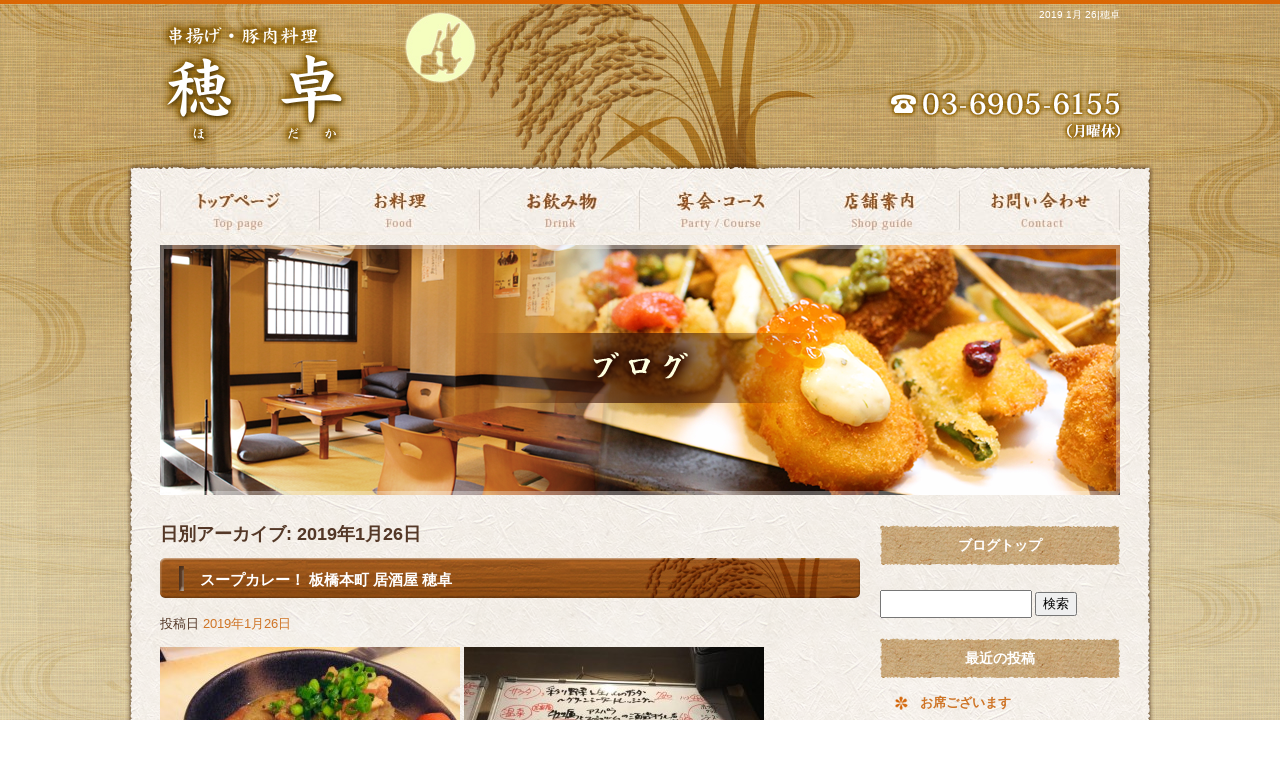

--- FILE ---
content_type: text/html; charset=UTF-8
request_url: https://www.hodaka-itabasi.com/archives/date/2019/01/26
body_size: 6415
content:
<!DOCTYPE html>
<html lang="ja">
<head>
<script data-ad-client="ca-pub-2052063573182237" async src="https://pagead2.googlesyndication.com/pagead/js/adsbygoogle.js"></script>
<meta charset="UTF-8" />
<meta name="viewport" content="width=1030">
<meta name="format-detection" content="telephone=no">

<title>  2019  1月  26 | 穂卓</title>
<link rel="profile" href="http://gmpg.org/xfn/11" />
<link rel="stylesheet" type="text/css" media="all" href="https://www.hodaka-itabasi.com/60001844/wp-content/themes/multipress/style.css" />
<link rel="stylesheet" type="text/css" media="all" href="https://www.hodaka-itabasi.com/60001844/wp-content/themes/multipress/theme.css" />
<link rel="shortcut icon" href="https://www.hodaka-itabasi.com/files/favicon.ico" />
<link rel="stylesheet" type="text/css" media="all" href="/files/files_common.css" />
<link rel="stylesheet" type="text/css" media="all" href="/files/files_pc.css" />

<link rel="pingback" href="https://www.hodaka-itabasi.com/60001844/xmlrpc.php" />
<link rel="alternate" type="application/rss+xml" title="穂卓 &raquo; フィード" href="https://www.hodaka-itabasi.com/feed" />
<link rel="alternate" type="application/rss+xml" title="穂卓 &raquo; コメントフィード" href="https://www.hodaka-itabasi.com/comments/feed" />
<link rel='stylesheet' id='simplamodalwindow-css'  href='https://www.hodaka-itabasi.com/60001844/wp-content/plugins/light-box-miyamoto/SimplaModalwindow/jquery.SimplaModalwindow.css?ver=3.6.1' type='text/css' media='all' />
<link rel='stylesheet' id='iqfmcss-css'  href='https://www.hodaka-itabasi.com/60001844/wp-content/plugins/inquiry-form-creator/css/inquiry-form.css?ver=0.7' type='text/css' media='all' />
<script type='text/javascript' src='https://www.hodaka-itabasi.com/60001844/wp-includes/js/jquery/jquery.js?ver=1.10.2'></script>
<script type='text/javascript' src='https://www.hodaka-itabasi.com/60001844/wp-includes/js/jquery/jquery-migrate.min.js?ver=1.2.1'></script>
<script type='text/javascript' src='https://www.hodaka-itabasi.com/60001844/wp-content/plugins/light-box-miyamoto/SimplaModalwindow/jquery.SimplaModalwindow.js?ver=1.7.1'></script>
<script type='text/javascript' src='https://www.hodaka-itabasi.com/60001844/wp-content/plugins/inquiry-form-creator/js/ajaxzip2/ajaxzip2.js?ver=2.10'></script>
<script type='text/javascript' src='https://www.hodaka-itabasi.com/60001844/wp-content/plugins/inquiry-form-creator/js/jquery.upload.js?ver=1.0.2'></script>
<script>AjaxZip2.JSONDATA = "https://www.hodaka-itabasi.com/60001844/wp-content/plugins/inquiry-form-creator/js/ajaxzip2/data";</script><link rel="alternate" media="handheld" type="text/html" href="https://www.hodaka-itabasi.com/archives/date/2019/01/26" />

<script>
//201704 FB、新着情報投稿のURLを.HTACCESSうまく処理できなかったので代替処理
if(location.href.match(/cu_mail_1/)){
	location.href="/";
}
</script>
<script>
  (function(i,s,o,g,r,a,m){i['GoogleAnalyticsObject']=r;i[r]=i[r]||function(){
  (i[r].q=i[r].q||[]).push(arguments)},i[r].l=1*new Date();a=s.createElement(o),
  m=s.getElementsByTagName(o)[0];a.async=1;a.src=g;m.parentNode.insertBefore(a,m)
  })(window,document,'script','//www.google-analytics.com/analytics.js','ga');

  ga('create', 'UA-56217161-1', 'auto');
  ga('send', 'pageview');

  gtag('config', 'G-5WB02RB2XW');

</script><!-- Vipers Video Quicktags v6.4.5 | http://www.viper007bond.com/wordpress-plugins/vipers-video-quicktags/ -->
<style type="text/css">
.vvqbox { display: block; max-width: 100%; visibility: visible !important; margin: 10px auto; } .vvqbox img { max-width: 100%; height: 100%; } .vvqbox object { max-width: 100%; } 
</style>
<script type="text/javascript">
// <![CDATA[
	var vvqflashvars = {};
	var vvqparams = { wmode: "opaque", allowfullscreen: "true", allowscriptaccess: "always" };
	var vvqattributes = {};
	var vvqexpressinstall = "https://www.hodaka-itabasi.com/60001844/wp-content/plugins/vipers-video-quicktags/resources/expressinstall.swf";
// ]]>
</script>
<!-- BEGIN: WP Social Bookmarking Light -->
<style type="text/css">
.wp_social_bookmarking_light{
    display:inline-block;
    border: 0 !important;
    padding: 0 !important;
    margin: 0 0 20px 0 !important;
}
.wp_social_bookmarking_light div{
    float: left !important;
    border: 0 !important;
    padding: 0 !important;
    margin: 0 5px 0px 0 !important;
    height: 23px !important;
    text-indent: 0 !important;
}
.wp_social_bookmarking_light img{
    border: 0 !important;
    padding: 0;
    margin: 0;
    vertical-align: top !important;
}
.wp_social_bookmarking_light_clear{
    clear: both !important;
}
.wsbl_twitter{
    width: 100px;
}</style>
<!-- END: WP Social Bookmarking Light -->



<meta name="description" content="板橋の穂卓です。落ち着いた空間で良質な空間、料理、お酒を楽しめます。" />
<meta name="keywords" content="穂卓,板橋,串揚げ,居酒屋,貸切,地酒,釜飯" />
</head>

<body  class="blog">

<div id="wrapper">

	<div id="branding_box">

	<div id="site-description">
<a href="https://www.hodaka-itabasi.com/" title="穂卓" rel="home">  2019  1月  26|穂卓</a>
	</div>


<div id="header_information" class="post">

	
<div class="post-data">
<div class="main_header">
<a href="/"><img src="/files/sp1.gif" /></a>
</div></div>

<div class="clear_float"></div>

	
</div><!-- #header_information -->


	<div id="access" role="navigation">
		<div class="menu-header"><ul id="menu-global_navi" class="menu"><li id="menu-item-13" class="gnavi11 menu-item menu-item-type-post_type menu-item-object-page menu-item-13"><a href="https://www.hodaka-itabasi.com/">トップページ</a></li>
<li id="menu-item-71" class="gnavi12 menu-item menu-item-type-post_type menu-item-object-page menu-item-71"><a href="https://www.hodaka-itabasi.com/food">お料理</a></li>
<li id="menu-item-73" class="gnavi13 menu-item menu-item-type-post_type menu-item-object-page menu-item-73"><a href="https://www.hodaka-itabasi.com/drink">お飲み物</a></li>
<li id="menu-item-157" class="gnavi14 menu-item menu-item-type-post_type menu-item-object-page menu-item-157"><a href="https://www.hodaka-itabasi.com/course">宴会・コース</a></li>
<li id="menu-item-74" class="gnavi15 menu-item menu-item-type-post_type menu-item-object-page menu-item-74"><a href="https://www.hodaka-itabasi.com/company">店舗案内</a>
<ul class="sub-menu">
	<li id="menu-item-9792" class="sub-gnavi menu-item menu-item-type-custom menu-item-object-custom menu-item-9792"><a href="https://www.hodaka-itabasi.com/shop/products/list.php?transactionid=36bdc2e807fbe958851d63db5535a01d4600ab35&#038;mode=search&#038;category_id=&#038;name=&#038;search.x=60&#038;search.y=18">オンラインショップ</a></li>
	<li id="menu-item-9833" class="sub-gnavi menu-item menu-item-type-custom menu-item-object-custom menu-item-9833"><a href="https://www.hodaka-itabasi.com/shop/order/">特定商取引に関する表記</a></li>
</ul>
</li>
<li id="menu-item-72" class="gnavi16 menu-item menu-item-type-post_type menu-item-object-page menu-item-72"><a href="https://www.hodaka-itabasi.com/contact">お問い合わせ</a></li>
</ul></div>	</div><!-- #access -->

	</div><!-- #branding_box -->
<div id="main_teaser">


        <img alt="オフィシャルブログ" src="https://www.hodaka-itabasi.com/60001844/wp-content/uploads/2014/03/pc_teaser_07.png">
</div>

<div id="outer_block">
<div id="inner_block">

	<div id="main">

		<div id="container">


			<h1 class="page-title">
				日別アーカイブ: <span>2019年1月26日</span>			</h1>






			<div id="post-5440" class="post-5440 post type-post status-publish format-standard hentry category-blogpost">
			<h2 class="entry-title"><a href="https://www.hodaka-itabasi.com/archives/5440" title="スープカレー！           板橋本町 居酒屋 穂卓 へのパーマリンク" rel="bookmark">スープカレー！           板橋本町 居酒屋 穂卓</a></h2>

			<div class="entry-meta">
				<span class="meta-prep meta-prep-author">投稿日</span> <a href="https://www.hodaka-itabasi.com/archives/5440" title="12:49 AM" rel="bookmark"><span class="entry-date">2019年1月26日</span></a><!-- <span class="meta-sep">by</span>-->  <!--<span class="author vcard"><a class="url fn n" href="https://www.hodaka-itabasi.com/archives/author/hodakaitabasi" title="hodakaitabasi の投稿をすべて表示">hodakaitabasi</a></span>-->			</div><!-- .entry-meta -->

				<div class="entry-content">
				<div class="photo aligncenter"><a class="modal" href='https://www.hodaka-itabasi.com/60001844/wp-content/uploads/2019/01/IMG_7826.jpg' title='IMG_7826'><img width="300" height="224" src="https://www.hodaka-itabasi.com/60001844/wp-content/uploads/2019/01/IMG_7826-300x224.jpg" class="attachment-medium" alt="IMG_7826.jpg" /></a> <a class="modal" href='https://www.hodaka-itabasi.com/60001844/wp-content/uploads/2019/01/IMG_7827.JPG' title='IMG_7827'><img width="300" height="224" src="https://www.hodaka-itabasi.com/60001844/wp-content/uploads/2019/01/IMG_7827-300x224.jpg" class="attachment-medium" alt="IMG_7827.JPG" /></a> <a class="modal" href='https://www.hodaka-itabasi.com/60001844/wp-content/uploads/2019/01/IMG_7820.JPG' title='IMG_7820'><img width="300" height="224" src="https://www.hodaka-itabasi.com/60001844/wp-content/uploads/2019/01/IMG_7820-300x224.jpg" class="attachment-medium" alt="IMG_7820.JPG" /></a></div>
<p>皆さま本日もおつかれ様でした。<br />
今日はまかない用のつもりで鳥手羽を使ったスープカレーを作ってたんですが、(インド産のチリパウダーが効いてけっこう辛かったですw)<br />
良い出来だったのでお客様にお声がけして販売してました。<br />
思ったより辛かったようで、顔に汗するお客様続出でしたが、、、まあ冬ということでお許しください(^^)</p>
<p>あとは鮮度抜群のサバと菜の花を合わせた串揚げも良かったです、まだまだですが少し春めいた一品でした。こちらは明日もございます、是非食べに来てください。</p>
<p>明日はカウンター席のみ空きございます、お早めにご連絡くださいませ。</p>
<p>では明日もよろしくお願いいたします＼(^o^)／iPadから送信</p>
<div class="clear"> </div>
							</div><!-- .entry-content -->
	
		</div><!-- #post-## -->

	


		</div><!-- #container -->


		<div id="primary" class="widget-area" role="complementary">
			<ul class="xoxo">


<li id="text-7" class="widget-container widget_text">			<div class="textwidget"><div class="widget-title2 unity_title">
<a href="/blog">ブログトップ</a>
</div></div>
		</li><li id="search-3" class="widget-container widget_search"><form role="search" method="get" id="searchform" class="searchform" action="https://www.hodaka-itabasi.com/">
				<div>
					<label class="screen-reader-text" for="s">検索:</label>
					<input type="text" value="" name="s" id="s" />
					<input type="submit" id="searchsubmit" value="検索" />
				</div>
			</form></li>		<li id="recent-posts-3" class="widget-container widget_recent_entries">		<h3 class="widget-title">最近の投稿</h3>		<ul>
					<li>
				<a href="https://www.hodaka-itabasi.com/archives/19638" title="お席ございます">お席ございます</a>
						</li>
					<li>
				<a href="https://www.hodaka-itabasi.com/archives/19632" title="お席ございます">お席ございます</a>
						</li>
					<li>
				<a href="https://www.hodaka-itabasi.com/archives/19625" title="本日もありがとうございました！">本日もありがとうございました！</a>
						</li>
					<li>
				<a href="https://www.hodaka-itabasi.com/archives/19621" title="先週もありがとうございました。">先週もありがとうございました。</a>
						</li>
					<li>
				<a href="https://www.hodaka-itabasi.com/archives/19616" title="お席に空いでました！">お席に空いでました！</a>
						</li>
				</ul>
		</li><li id="categories-3" class="widget-container widget_categories"><h3 class="widget-title">カテゴリー</h3>		<ul>
	<li class="cat-item cat-item-1"><a href="https://www.hodaka-itabasi.com/archives/category/blogpost" title="日記 に含まれる投稿をすべて表示">日記</a>
</li>
		</ul>
</li><li id="archives-3" class="widget-container widget_archive"><h3 class="widget-title">アーカイブ</h3>		<ul>
			<li><a href='https://www.hodaka-itabasi.com/archives/date/2026/01' title='2026年1月'>2026年1月</a></li>
	<li><a href='https://www.hodaka-itabasi.com/archives/date/2025/12' title='2025年12月'>2025年12月</a></li>
	<li><a href='https://www.hodaka-itabasi.com/archives/date/2025/11' title='2025年11月'>2025年11月</a></li>
	<li><a href='https://www.hodaka-itabasi.com/archives/date/2025/10' title='2025年10月'>2025年10月</a></li>
	<li><a href='https://www.hodaka-itabasi.com/archives/date/2025/09' title='2025年9月'>2025年9月</a></li>
	<li><a href='https://www.hodaka-itabasi.com/archives/date/2025/08' title='2025年8月'>2025年8月</a></li>
	<li><a href='https://www.hodaka-itabasi.com/archives/date/2025/07' title='2025年7月'>2025年7月</a></li>
	<li><a href='https://www.hodaka-itabasi.com/archives/date/2025/06' title='2025年6月'>2025年6月</a></li>
	<li><a href='https://www.hodaka-itabasi.com/archives/date/2025/05' title='2025年5月'>2025年5月</a></li>
	<li><a href='https://www.hodaka-itabasi.com/archives/date/2025/04' title='2025年4月'>2025年4月</a></li>
	<li><a href='https://www.hodaka-itabasi.com/archives/date/2025/03' title='2025年3月'>2025年3月</a></li>
	<li><a href='https://www.hodaka-itabasi.com/archives/date/2025/02' title='2025年2月'>2025年2月</a></li>
	<li><a href='https://www.hodaka-itabasi.com/archives/date/2025/01' title='2025年1月'>2025年1月</a></li>
	<li><a href='https://www.hodaka-itabasi.com/archives/date/2024/12' title='2024年12月'>2024年12月</a></li>
	<li><a href='https://www.hodaka-itabasi.com/archives/date/2024/11' title='2024年11月'>2024年11月</a></li>
	<li><a href='https://www.hodaka-itabasi.com/archives/date/2024/10' title='2024年10月'>2024年10月</a></li>
	<li><a href='https://www.hodaka-itabasi.com/archives/date/2024/09' title='2024年9月'>2024年9月</a></li>
	<li><a href='https://www.hodaka-itabasi.com/archives/date/2024/08' title='2024年8月'>2024年8月</a></li>
	<li><a href='https://www.hodaka-itabasi.com/archives/date/2024/07' title='2024年7月'>2024年7月</a></li>
	<li><a href='https://www.hodaka-itabasi.com/archives/date/2024/06' title='2024年6月'>2024年6月</a></li>
	<li><a href='https://www.hodaka-itabasi.com/archives/date/2024/05' title='2024年5月'>2024年5月</a></li>
	<li><a href='https://www.hodaka-itabasi.com/archives/date/2024/04' title='2024年4月'>2024年4月</a></li>
	<li><a href='https://www.hodaka-itabasi.com/archives/date/2024/03' title='2024年3月'>2024年3月</a></li>
	<li><a href='https://www.hodaka-itabasi.com/archives/date/2024/02' title='2024年2月'>2024年2月</a></li>
	<li><a href='https://www.hodaka-itabasi.com/archives/date/2024/01' title='2024年1月'>2024年1月</a></li>
	<li><a href='https://www.hodaka-itabasi.com/archives/date/2023/12' title='2023年12月'>2023年12月</a></li>
	<li><a href='https://www.hodaka-itabasi.com/archives/date/2023/11' title='2023年11月'>2023年11月</a></li>
	<li><a href='https://www.hodaka-itabasi.com/archives/date/2023/10' title='2023年10月'>2023年10月</a></li>
	<li><a href='https://www.hodaka-itabasi.com/archives/date/2023/09' title='2023年9月'>2023年9月</a></li>
	<li><a href='https://www.hodaka-itabasi.com/archives/date/2023/08' title='2023年8月'>2023年8月</a></li>
	<li><a href='https://www.hodaka-itabasi.com/archives/date/2023/07' title='2023年7月'>2023年7月</a></li>
	<li><a href='https://www.hodaka-itabasi.com/archives/date/2023/06' title='2023年6月'>2023年6月</a></li>
	<li><a href='https://www.hodaka-itabasi.com/archives/date/2023/05' title='2023年5月'>2023年5月</a></li>
	<li><a href='https://www.hodaka-itabasi.com/archives/date/2023/04' title='2023年4月'>2023年4月</a></li>
	<li><a href='https://www.hodaka-itabasi.com/archives/date/2023/03' title='2023年3月'>2023年3月</a></li>
	<li><a href='https://www.hodaka-itabasi.com/archives/date/2023/02' title='2023年2月'>2023年2月</a></li>
	<li><a href='https://www.hodaka-itabasi.com/archives/date/2023/01' title='2023年1月'>2023年1月</a></li>
	<li><a href='https://www.hodaka-itabasi.com/archives/date/2022/12' title='2022年12月'>2022年12月</a></li>
	<li><a href='https://www.hodaka-itabasi.com/archives/date/2022/11' title='2022年11月'>2022年11月</a></li>
	<li><a href='https://www.hodaka-itabasi.com/archives/date/2022/10' title='2022年10月'>2022年10月</a></li>
	<li><a href='https://www.hodaka-itabasi.com/archives/date/2022/09' title='2022年9月'>2022年9月</a></li>
	<li><a href='https://www.hodaka-itabasi.com/archives/date/2022/08' title='2022年8月'>2022年8月</a></li>
	<li><a href='https://www.hodaka-itabasi.com/archives/date/2022/07' title='2022年7月'>2022年7月</a></li>
	<li><a href='https://www.hodaka-itabasi.com/archives/date/2022/06' title='2022年6月'>2022年6月</a></li>
	<li><a href='https://www.hodaka-itabasi.com/archives/date/2022/05' title='2022年5月'>2022年5月</a></li>
	<li><a href='https://www.hodaka-itabasi.com/archives/date/2022/04' title='2022年4月'>2022年4月</a></li>
	<li><a href='https://www.hodaka-itabasi.com/archives/date/2022/03' title='2022年3月'>2022年3月</a></li>
	<li><a href='https://www.hodaka-itabasi.com/archives/date/2022/02' title='2022年2月'>2022年2月</a></li>
	<li><a href='https://www.hodaka-itabasi.com/archives/date/2022/01' title='2022年1月'>2022年1月</a></li>
	<li><a href='https://www.hodaka-itabasi.com/archives/date/2021/12' title='2021年12月'>2021年12月</a></li>
	<li><a href='https://www.hodaka-itabasi.com/archives/date/2021/11' title='2021年11月'>2021年11月</a></li>
	<li><a href='https://www.hodaka-itabasi.com/archives/date/2021/10' title='2021年10月'>2021年10月</a></li>
	<li><a href='https://www.hodaka-itabasi.com/archives/date/2021/09' title='2021年9月'>2021年9月</a></li>
	<li><a href='https://www.hodaka-itabasi.com/archives/date/2021/08' title='2021年8月'>2021年8月</a></li>
	<li><a href='https://www.hodaka-itabasi.com/archives/date/2021/07' title='2021年7月'>2021年7月</a></li>
	<li><a href='https://www.hodaka-itabasi.com/archives/date/2021/06' title='2021年6月'>2021年6月</a></li>
	<li><a href='https://www.hodaka-itabasi.com/archives/date/2021/05' title='2021年5月'>2021年5月</a></li>
	<li><a href='https://www.hodaka-itabasi.com/archives/date/2021/04' title='2021年4月'>2021年4月</a></li>
	<li><a href='https://www.hodaka-itabasi.com/archives/date/2021/03' title='2021年3月'>2021年3月</a></li>
	<li><a href='https://www.hodaka-itabasi.com/archives/date/2021/02' title='2021年2月'>2021年2月</a></li>
	<li><a href='https://www.hodaka-itabasi.com/archives/date/2021/01' title='2021年1月'>2021年1月</a></li>
	<li><a href='https://www.hodaka-itabasi.com/archives/date/2020/12' title='2020年12月'>2020年12月</a></li>
	<li><a href='https://www.hodaka-itabasi.com/archives/date/2020/11' title='2020年11月'>2020年11月</a></li>
	<li><a href='https://www.hodaka-itabasi.com/archives/date/2020/10' title='2020年10月'>2020年10月</a></li>
	<li><a href='https://www.hodaka-itabasi.com/archives/date/2020/09' title='2020年9月'>2020年9月</a></li>
	<li><a href='https://www.hodaka-itabasi.com/archives/date/2020/08' title='2020年8月'>2020年8月</a></li>
	<li><a href='https://www.hodaka-itabasi.com/archives/date/2020/07' title='2020年7月'>2020年7月</a></li>
	<li><a href='https://www.hodaka-itabasi.com/archives/date/2020/06' title='2020年6月'>2020年6月</a></li>
	<li><a href='https://www.hodaka-itabasi.com/archives/date/2020/05' title='2020年5月'>2020年5月</a></li>
	<li><a href='https://www.hodaka-itabasi.com/archives/date/2020/04' title='2020年4月'>2020年4月</a></li>
	<li><a href='https://www.hodaka-itabasi.com/archives/date/2020/03' title='2020年3月'>2020年3月</a></li>
	<li><a href='https://www.hodaka-itabasi.com/archives/date/2020/02' title='2020年2月'>2020年2月</a></li>
	<li><a href='https://www.hodaka-itabasi.com/archives/date/2020/01' title='2020年1月'>2020年1月</a></li>
	<li><a href='https://www.hodaka-itabasi.com/archives/date/2019/12' title='2019年12月'>2019年12月</a></li>
	<li><a href='https://www.hodaka-itabasi.com/archives/date/2019/11' title='2019年11月'>2019年11月</a></li>
	<li><a href='https://www.hodaka-itabasi.com/archives/date/2019/10' title='2019年10月'>2019年10月</a></li>
	<li><a href='https://www.hodaka-itabasi.com/archives/date/2019/09' title='2019年9月'>2019年9月</a></li>
	<li><a href='https://www.hodaka-itabasi.com/archives/date/2019/08' title='2019年8月'>2019年8月</a></li>
	<li><a href='https://www.hodaka-itabasi.com/archives/date/2019/07' title='2019年7月'>2019年7月</a></li>
	<li><a href='https://www.hodaka-itabasi.com/archives/date/2019/06' title='2019年6月'>2019年6月</a></li>
	<li><a href='https://www.hodaka-itabasi.com/archives/date/2019/05' title='2019年5月'>2019年5月</a></li>
	<li><a href='https://www.hodaka-itabasi.com/archives/date/2019/04' title='2019年4月'>2019年4月</a></li>
	<li><a href='https://www.hodaka-itabasi.com/archives/date/2019/03' title='2019年3月'>2019年3月</a></li>
	<li><a href='https://www.hodaka-itabasi.com/archives/date/2019/02' title='2019年2月'>2019年2月</a></li>
	<li><a href='https://www.hodaka-itabasi.com/archives/date/2019/01' title='2019年1月'>2019年1月</a></li>
	<li><a href='https://www.hodaka-itabasi.com/archives/date/2018/12' title='2018年12月'>2018年12月</a></li>
	<li><a href='https://www.hodaka-itabasi.com/archives/date/2018/11' title='2018年11月'>2018年11月</a></li>
	<li><a href='https://www.hodaka-itabasi.com/archives/date/2018/10' title='2018年10月'>2018年10月</a></li>
	<li><a href='https://www.hodaka-itabasi.com/archives/date/2018/09' title='2018年9月'>2018年9月</a></li>
	<li><a href='https://www.hodaka-itabasi.com/archives/date/2018/08' title='2018年8月'>2018年8月</a></li>
	<li><a href='https://www.hodaka-itabasi.com/archives/date/2018/07' title='2018年7月'>2018年7月</a></li>
	<li><a href='https://www.hodaka-itabasi.com/archives/date/2018/06' title='2018年6月'>2018年6月</a></li>
	<li><a href='https://www.hodaka-itabasi.com/archives/date/2018/05' title='2018年5月'>2018年5月</a></li>
	<li><a href='https://www.hodaka-itabasi.com/archives/date/2018/04' title='2018年4月'>2018年4月</a></li>
	<li><a href='https://www.hodaka-itabasi.com/archives/date/2018/03' title='2018年3月'>2018年3月</a></li>
	<li><a href='https://www.hodaka-itabasi.com/archives/date/2018/02' title='2018年2月'>2018年2月</a></li>
	<li><a href='https://www.hodaka-itabasi.com/archives/date/2018/01' title='2018年1月'>2018年1月</a></li>
	<li><a href='https://www.hodaka-itabasi.com/archives/date/2017/12' title='2017年12月'>2017年12月</a></li>
	<li><a href='https://www.hodaka-itabasi.com/archives/date/2017/11' title='2017年11月'>2017年11月</a></li>
	<li><a href='https://www.hodaka-itabasi.com/archives/date/2017/10' title='2017年10月'>2017年10月</a></li>
	<li><a href='https://www.hodaka-itabasi.com/archives/date/2017/09' title='2017年9月'>2017年9月</a></li>
	<li><a href='https://www.hodaka-itabasi.com/archives/date/2017/08' title='2017年8月'>2017年8月</a></li>
	<li><a href='https://www.hodaka-itabasi.com/archives/date/2017/07' title='2017年7月'>2017年7月</a></li>
	<li><a href='https://www.hodaka-itabasi.com/archives/date/2017/06' title='2017年6月'>2017年6月</a></li>
	<li><a href='https://www.hodaka-itabasi.com/archives/date/2017/05' title='2017年5月'>2017年5月</a></li>
	<li><a href='https://www.hodaka-itabasi.com/archives/date/2017/04' title='2017年4月'>2017年4月</a></li>
	<li><a href='https://www.hodaka-itabasi.com/archives/date/2017/03' title='2017年3月'>2017年3月</a></li>
	<li><a href='https://www.hodaka-itabasi.com/archives/date/2017/02' title='2017年2月'>2017年2月</a></li>
	<li><a href='https://www.hodaka-itabasi.com/archives/date/2017/01' title='2017年1月'>2017年1月</a></li>
	<li><a href='https://www.hodaka-itabasi.com/archives/date/2016/12' title='2016年12月'>2016年12月</a></li>
	<li><a href='https://www.hodaka-itabasi.com/archives/date/2016/11' title='2016年11月'>2016年11月</a></li>
	<li><a href='https://www.hodaka-itabasi.com/archives/date/2016/10' title='2016年10月'>2016年10月</a></li>
	<li><a href='https://www.hodaka-itabasi.com/archives/date/2016/09' title='2016年9月'>2016年9月</a></li>
	<li><a href='https://www.hodaka-itabasi.com/archives/date/2016/08' title='2016年8月'>2016年8月</a></li>
	<li><a href='https://www.hodaka-itabasi.com/archives/date/2016/07' title='2016年7月'>2016年7月</a></li>
	<li><a href='https://www.hodaka-itabasi.com/archives/date/2016/06' title='2016年6月'>2016年6月</a></li>
	<li><a href='https://www.hodaka-itabasi.com/archives/date/2016/05' title='2016年5月'>2016年5月</a></li>
	<li><a href='https://www.hodaka-itabasi.com/archives/date/2016/04' title='2016年4月'>2016年4月</a></li>
	<li><a href='https://www.hodaka-itabasi.com/archives/date/2016/03' title='2016年3月'>2016年3月</a></li>
	<li><a href='https://www.hodaka-itabasi.com/archives/date/2016/02' title='2016年2月'>2016年2月</a></li>
	<li><a href='https://www.hodaka-itabasi.com/archives/date/2016/01' title='2016年1月'>2016年1月</a></li>
	<li><a href='https://www.hodaka-itabasi.com/archives/date/2015/12' title='2015年12月'>2015年12月</a></li>
	<li><a href='https://www.hodaka-itabasi.com/archives/date/2015/11' title='2015年11月'>2015年11月</a></li>
	<li><a href='https://www.hodaka-itabasi.com/archives/date/2015/10' title='2015年10月'>2015年10月</a></li>
	<li><a href='https://www.hodaka-itabasi.com/archives/date/2015/09' title='2015年9月'>2015年9月</a></li>
	<li><a href='https://www.hodaka-itabasi.com/archives/date/2015/08' title='2015年8月'>2015年8月</a></li>
	<li><a href='https://www.hodaka-itabasi.com/archives/date/2015/07' title='2015年7月'>2015年7月</a></li>
	<li><a href='https://www.hodaka-itabasi.com/archives/date/2015/06' title='2015年6月'>2015年6月</a></li>
	<li><a href='https://www.hodaka-itabasi.com/archives/date/2015/05' title='2015年5月'>2015年5月</a></li>
	<li><a href='https://www.hodaka-itabasi.com/archives/date/2015/04' title='2015年4月'>2015年4月</a></li>
	<li><a href='https://www.hodaka-itabasi.com/archives/date/2015/03' title='2015年3月'>2015年3月</a></li>
	<li><a href='https://www.hodaka-itabasi.com/archives/date/2015/02' title='2015年2月'>2015年2月</a></li>
	<li><a href='https://www.hodaka-itabasi.com/archives/date/2015/01' title='2015年1月'>2015年1月</a></li>
	<li><a href='https://www.hodaka-itabasi.com/archives/date/2014/12' title='2014年12月'>2014年12月</a></li>
	<li><a href='https://www.hodaka-itabasi.com/archives/date/2014/11' title='2014年11月'>2014年11月</a></li>
	<li><a href='https://www.hodaka-itabasi.com/archives/date/2014/04' title='2014年4月'>2014年4月</a></li>
		</ul>
</li><li id="calendar-3" class="widget-container widget_calendar"><h3 class="widget-title">カレンダー</h3><div id="calendar_wrap"><table id="wp-calendar">
	<caption>2019年1月</caption>
	<thead>
	<tr>
		<th scope="col" title="日曜日">日</th>
		<th scope="col" title="月曜日">月</th>
		<th scope="col" title="火曜日">火</th>
		<th scope="col" title="水曜日">水</th>
		<th scope="col" title="木曜日">木</th>
		<th scope="col" title="金曜日">金</th>
		<th scope="col" title="土曜日">土</th>
	</tr>
	</thead>

	<tfoot>
	<tr>
		<td colspan="3" id="prev"><a href="https://www.hodaka-itabasi.com/archives/date/2018/12" title="2018年12月の投稿を表示">&laquo; 12月</a></td>
		<td class="pad">&nbsp;</td>
		<td colspan="3" id="next"><a href="https://www.hodaka-itabasi.com/archives/date/2019/02" title="2019年2月の投稿を表示">2月 &raquo;</a></td>
	</tr>
	</tfoot>

	<tbody>
	<tr>
		<td colspan="2" class="pad">&nbsp;</td><td>1</td><td>2</td><td>3</td><td>4</td><td><a href="https://www.hodaka-itabasi.com/archives/date/2019/01/05" title="あけましておめでとうございます！         板橋本町 居酒 屋 穂卓
成増野菜のお雑煮     板橋本町   居酒屋   穂卓">5</a></td>
	</tr>
	<tr>
		<td><a href="https://www.hodaka-itabasi.com/archives/date/2019/01/06" title="NEW日本酒です   穂卓   板橋本町">6</a></td><td>7</td><td>8</td><td><a href="https://www.hodaka-itabasi.com/archives/date/2019/01/09" title="今日もいい1日でした(^^)         板橋本町 居酒屋 穂卓
今日は海鮮鍋オススメです！        板橋本町 居酒屋 穂卓">9</a></td><td><a href="https://www.hodaka-itabasi.com/archives/date/2019/01/10" title="新しいサワーが始まります！        板橋本町   居酒屋   穂 卓">10</a></td><td><a href="https://www.hodaka-itabasi.com/archives/date/2019/01/11" title="鹿肉の串揚げが始まりました！      板橋本町   居酒屋     穂卓">11</a></td><td>12</td>
	</tr>
	<tr>
		<td><a href="https://www.hodaka-itabasi.com/archives/date/2019/01/13" title="甘酒と米粉の蒸しパン         板橋本町 居酒屋 穂卓
明日は21時まで貸切営業となっております。1月度お休み お知らせ">13</a></td><td><a href="https://www.hodaka-itabasi.com/archives/date/2019/01/14" title="今日は貸切営業いただいてました。         板橋本町 居酒 屋 穂卓">14</a></td><td><a href="https://www.hodaka-itabasi.com/archives/date/2019/01/15" title="今日も寒いですね〜         板橋本町 居酒屋 穂卓">15</a></td><td><a href="https://www.hodaka-itabasi.com/archives/date/2019/01/16" title="辛味噌ブームw         板橋本町 居酒屋 穂卓">16</a></td><td>17</td><td><a href="https://www.hodaka-itabasi.com/archives/date/2019/01/18" title="甘海老と春菊のナムル         板橋本町 居酒屋 穂卓
フルーツカクテルです＊  板橋本町 穂卓">18</a></td><td>19</td>
	</tr>
	<tr>
		<td><a href="https://www.hodaka-itabasi.com/archives/date/2019/01/20" title="TKG         板橋本町 居酒屋 穂卓
成増野菜オススメです！      板橋本町   居酒屋   穂卓">20</a></td><td>21</td><td>22</td><td>23</td><td><a href="https://www.hodaka-itabasi.com/archives/date/2019/01/24" title="今日は女子会コースいただいてました。         板橋本町  居酒屋 穂卓">24</a></td><td><a href="https://www.hodaka-itabasi.com/archives/date/2019/01/25" title="あん肝入り味噌汁        板橋本町 居酒屋 穂卓">25</a></td><td><a href="https://www.hodaka-itabasi.com/archives/date/2019/01/26" title="スープカレー！           板橋本町 居酒屋 穂卓">26</a></td>
	</tr>
	<tr>
		<td><a href="https://www.hodaka-itabasi.com/archives/date/2019/01/27" title="菜の花とサバの串揚げ        板橋本町 居酒屋 穂卓
成増小松菜と炙りしめ鯖の胡麻和え          板橋本町 居酒 屋 穂卓">27</a></td><td>28</td><td>29</td><td><a href="https://www.hodaka-itabasi.com/archives/date/2019/01/30" title="豪華旬菜コース(4500円)のご紹介           板橋本町 居酒屋  穂卓">30</a></td><td><a href="https://www.hodaka-itabasi.com/archives/date/2019/01/31" title="今日の串揚げ            板橋本町 居酒屋 穂卓
再びスープカレー           板橋本町 居酒屋 穂卓">31</a></td>
		<td class="pad" colspan="2">&nbsp;</td>
	</tr>
	</tbody>
	</table></div></li>			</ul>
		</div><!-- #primary .widget-area -->


</div><!-- #main -->

</div><!-- #inner_block -->
</div><!-- #outer_block -->

<div id="footer_block">
	<div id="footer_box">
		<div id="footer_sitemap_block">



    <div id="footer-widget-area" role="complementary">

<div id="first" class="widget-area">
  <ul class="xoxo">
<div class="menu-header"><ul id="menu-footer_navi" class="menu"><li id="menu-item-17" class="menu-item menu-item-type-post_type menu-item-object-page menu-item-17"><a title="トップページ" href="https://www.hodaka-itabasi.com/">トップページ</a></li>
<li id="menu-item-80" class="menu-item menu-item-type-post_type menu-item-object-page menu-item-80"><a title="お料理" href="https://www.hodaka-itabasi.com/food">お料理</a></li>
<li id="menu-item-82" class="menu-item menu-item-type-post_type menu-item-object-page menu-item-82"><a href="https://www.hodaka-itabasi.com/drink">お飲み物</a></li>
<li id="menu-item-159" class="menu-item menu-item-type-post_type menu-item-object-page menu-item-159"><a href="https://www.hodaka-itabasi.com/course">宴会・コース</a></li>
<li id="menu-item-83" class="menu-item menu-item-type-post_type menu-item-object-page menu-item-83"><a title="店舗概要" href="https://www.hodaka-itabasi.com/company">店舗案内</a></li>
<li id="menu-item-9794" class="menu-item menu-item-type-custom menu-item-object-custom menu-item-9794"><a href="https://www.hodaka-itabasi.com/shop/products/list.php?transactionid=36bdc2e807fbe958851d63db5535a01d4600ab35&#038;mode=search&#038;category_id=&#038;name=&#038;search.x=60&#038;search.y=18">オンラインショップ</a></li>
<li id="menu-item-9831" class="menu-item menu-item-type-custom menu-item-object-custom menu-item-9831"><a href="https://www.hodaka-itabasi.com/shop/order/">特定商取引に関する表記</a></li>
<li id="menu-item-81" class="menu-item menu-item-type-post_type menu-item-object-page menu-item-81"><a href="https://www.hodaka-itabasi.com/contact">お問い合わせ</a></li>
<li id="menu-item-18" class="menu-item menu-item-type-post_type menu-item-object-page current_page_parent menu-item-18"><a title="オフィシャルブログ" href="https://www.hodaka-itabasi.com/blog">オフィシャルブログ</a></li>
</ul></div>  </ul>
</div>

  </div><!-- #footer-widget-area -->
		</div><!--#footer_sitemap_block-->

		<div class="footer_infomation">


<div id="footer_information" class="post">

		<div class="entry-post">

		<div class="post-data">
			<p>〒174-0053 東京都板橋区清水町56-7</p>
<p>TEL：03-6905-6155</p>


<!-- ▼ Instagram -->
<script type="text/javascript" src="/files/js/instafeed.min.js"></script>
<script type="text/javascript">
var feed = new Instafeed({
    clientId: '4255f40afce24d5c8335c8996fba658c',
    get: 'user', 
    userId: '1950633835',
    accessToken:'1950633835.4255f40.a1fd58c8bef440208c473cbe2ec64496',
    links: true ,
    limit: 9,// 取得件数 
    resolution:'standard_resolution', // thumbnail (default) - 150x150 | low_resolution - 306x306 | standard_resolution - 612x612
    template: '<a href="{{link}}"><img src="{{image}}" /></a>', // 画像URL：{{image}} リンク：{{link}} キャプションテキスト{{caption}} いいね数：{{likes}} コメント数：{{comments}}
 
    success: function(){
      //取得完了時のコールバック
    }
  });
feed.run();
</script>
<!-- ▲ Instagram -->
		</div>

<div class="clear_float"></div>

	</div>
	
</div><!-- #footer_information -->


		</div><!-- .footer_infomation -->
	</div><!--footer_box-->

<address id="copyright">Copyright (C) 穂卓 All Rights Reserved.</address>

</div><!--footer_block-->

</div><!--wrapper-->

</body>
</html>

--- FILE ---
content_type: text/html; charset=utf-8
request_url: https://www.google.com/recaptcha/api2/aframe
body_size: 260
content:
<!DOCTYPE HTML><html><head><meta http-equiv="content-type" content="text/html; charset=UTF-8"></head><body><script nonce="qUrWZalj5j69WZD6kBDvTA">/** Anti-fraud and anti-abuse applications only. See google.com/recaptcha */ try{var clients={'sodar':'https://pagead2.googlesyndication.com/pagead/sodar?'};window.addEventListener("message",function(a){try{if(a.source===window.parent){var b=JSON.parse(a.data);var c=clients[b['id']];if(c){var d=document.createElement('img');d.src=c+b['params']+'&rc='+(localStorage.getItem("rc::a")?sessionStorage.getItem("rc::b"):"");window.document.body.appendChild(d);sessionStorage.setItem("rc::e",parseInt(sessionStorage.getItem("rc::e")||0)+1);localStorage.setItem("rc::h",'1769264087522');}}}catch(b){}});window.parent.postMessage("_grecaptcha_ready", "*");}catch(b){}</script></body></html>

--- FILE ---
content_type: text/css
request_url: https://www.hodaka-itabasi.com/60001844/wp-content/themes/multipress/theme.css
body_size: 8619
content:
/*

追加CSSを記述、上書きCSSの記述用CSSファイルです。

*/


/* -------------------------------------------------------------- 
		修正CSS追記　2014/03/28
-------------------------------------------------------------- */

.entry-post {
    clear: both;
}



/* -------------------------------------------------------------- 
		■　サイドバー追加css　■ ※2013/09/26修正
-------------------------------------------------------------- */

.sidebar-box {
    display: inline-block;
    float: left;
}

#right_menu_bar .sidebar-box {
    display: inherit;
    float: inherit;
    width: 240px;
}
#thirdly {
    padding: 0 20px 50px 0;
    width: 240px;
}
#thirdly {
    clear: both;
}


/* -------------------------------------------------------------- 
		■　TELLINK調整css　■
-------------------------------------------------------------- */

#tel_link_box {
float: left;
font-weight: bold;
color: white;
margin: 0;
background: url("") no-repeat left top #000;
height:100px;
line-height:100px;
padding: 0;
display:table-cell;
width:100%;
overflow:hidden;
}

#tel_link_box a {
zoon:2;
font-size:50px;
color:#FFCC00;
height:100px;
line-height:100px;
text-decoration: underline;
}

.potision_fixed {
position:fixed;
z-index: 1;
width:100%;
top:0px;
left:0px;
}

.potision_margin {
height:200px;
display:block;
width:100%;
}


/* -------------------------------------------------------------- 
		ページ共通
-------------------------------------------------------------- */
html {
    background: url("/files/html_bg.jpg") repeat-x scroll center top transparent;
}

body {
    background: url("/files/body_bg.jpg") no-repeat scroll center top transparent;
    color: #666666;
    font-family: "メイリオ","Meiryo",arial,"ヒラギノ角ゴ Pro W3","Hiragino Kaku Gothic Pro",Osaka,"ＭＳ Ｐゴシック","MS PGothic",Sans-Serif;
    font-size: 62.5%;
    line-height: 1;
}

#main {
    /*clear: both;*/
    overflow: hidden;
    padding: 0;
    width: 960px;
}

#container_top {
    float: right;
    width: 700px;
}

.clear_float {
    clear:both;
}

.float_clear {
    border-bottom: 1px dotted #CCCCCC;
    clear: both;
    display: block;
    height: 0;
    margin: 0 0 10px;
    padding: 0 0 10px;
    width: 700px;
}

#outer_block {
    background: url("/files/outer_block_bg.jpg") repeat-y scroll 0 0 transparent;
    margin: 0 auto;
    padding: 20px 0 0;
    width: 1000px;
}

#inner_block {
    margin: 0 auto;
    padding: 0 10px;
    width: 960px;
}

.entry-meta {
    font-size: 13px;
    line-height: 1.7;
}

.post-date p {
    margin-bottom: 5px;
}

#respond .form-submit input {
    font-size: 100%;
    width: auto;
}

img {
    margin: 0;
    padding: 0;
    vertical-align: bottom;
}

/*	googleMAP リンク処理
--------------------------------------------------------------*/

small {
    border: 1px solid #CCCCCC;
    display: inline-block;
    font-size: 12px;
    line-height: 2;
    margin: 10px auto 0;
    padding: 0;
    width: 99%;
}
small a {
    display: inline-block;
    margin: 0;
    padding: 5px 2%;
    width: 96%;
}


/* -------------------------------------------------------------- 
		ブログ表示　CSS
-------------------------------------------------------------- */

#container {
    float: left;
    margin: 0;
    width: 700px;
}

#container .post {
    display: inline-block;
    margin: 0;
    padding: 0 0 20px;
}

#primary {
    float: right;
    margin: 0;
    overflow: hidden;
    padding: 0 0 50px;
    width: 240px;
}

.widget_search #s {
    font-size: 13px;
    line-height: 1.7;
    width: 60%;
}

input[type="submit"] {
    font-size: 13px;
    line-height: 1.7;
}

.entry-content, .entry-summary {
    clear: both;
    font-size: 13px;
    line-height: 1.7;
    padding: 12px 0 0;
}

#nav-below {
    margin: 20px 0 0;
}


/*ブログトップへ戻るウィジェットCSS*/

.widget-title2 a {
    background: url("/files/widget_title_bg.jpg") no-repeat scroll left top transparent;
    font-size: 14px;
    font-weight: bold;
    height: 40px;
    line-height: 40px;
    margin: 0;
    padding: 0 0 0 40px;
    display:block;
    text-decoration: none;
}
.widget-title2 a:hover {
    text-decoration: underline;
}


/*■ソーシャルブックマーキング　マージン*/
div#outer_block .wp_social_bookmarking_light {
margin-bottom: 20px !important;
}




/* -------------------------------------------------------------- 
		グローバルナビゲーション　CSS
-------------------------------------------------------------- */

#access {
    background: url("") repeat scroll 0 0 transparent;
    display: block;
    float: left;
    margin: 0;
    width: 960px;
}
#access .menu-header,
div.menu {
	font-size: 12px;
	margin: 0;
	width: 960px;
}
#access .menu-header ul,
div.menu ul {
	list-style: none;
	margin: 0;
}
#access .menu-header li,
div.menu li {
	float: left;
	position: relative;
}

div#access li.menu-item {
    display: block;
    float: left;
    list-style: none outside none;
    margin: 0;
    text-align: center;
    text-indent: -9999px;
}

/*■■■■■■■■■■■■■■■■■■■■■■■■■■■■■■■■■■■■■■■■■■■*/

/*==============================5メニューグローバル共通CSS==============================*/

div#access .gnavi01 a,
div#access .gnavi02 a,
div#access .gnavi03 a,
div#access .gnavi04 a,
div#access .gnavi05 a {
    background-image: url('/files/topnavi.jpg'); //グローバルナビの画像指定
    background-repeat: no-repeat;
    background-position: scroll;
    background-color: transparent;
    padding: 0px;
    margin: 0px;
    height: 55px;
    width: 192px;
}


/*==============================5メニューグローバルロールオーバーCSS==============================*/

div#access .gnavi01 a { background-position: left top; }
div#access .gnavi02 a { background-position: -192px top; }
div#access .gnavi03 a { background-position: -384px top; }
div#access .gnavi04 a { background-position: -576px top; }
div#access .gnavi05 a { background-position: right top; }


div#access .gnavi01 a:hover { background-position: left bottom; }
div#access .gnavi02 a:hover { background-position: -192px bottom; }
div#access .gnavi03 a:hover { background-position: -384px bottom; }
div#access .gnavi04 a:hover { background-position: -576px bottom; }
div#access .gnavi05 a:hover { background-position: right bottom; }


/*======================■5メニュープルダウンCSS■======================
	5メニュー子メニューCSS class (オプション)に「sub-gnavi」を入力
=======================================================================*/

#access ul.menu ul.sub-menu {
    top: 55px;
    width: 192px;
}

div#access ul.sub-menu li.sub-gnavi {
    width: 192px;
    text-indent: 0;
}

div#access ul.sub-menu li.sub-gnavi a {
    background: url("") repeat scroll 0 0 #844711 !important;
    display: block;
    float: left;
    font-weight: bold;
    height: 55px;
    line-height: 55px;
    list-style: none outside none;
    margin: 0;
    padding: 0;
    text-align: center;
    text-decoration: none;
    text-indent: inherit;
    width: 162px;
color:#fff !important;
}

div#access ul.sub-menu li.sub-gnavi a:hover {
    background: url("") repeat scroll 0 0 #999;
    text-decoration: underline;
}

/*■■■■■■■■■■■■■■■■■■■■■■■■■■■■■■■■■■■■■■■■■■■*/

/*==============================6メニューグローバル共通CSS==============================*/

div#access .gnavi11 a,
div#access .gnavi12 a,
div#access .gnavi13 a,
div#access .gnavi14 a,
div#access .gnavi15 a,
div#access .gnavi16 a {
    background-image: url('/files/topnavi2.jpg'); //グローバルナビの画像指定
    background-repeat: no-repeat;
    background-position: scroll;
    background-color: transparent;
    padding: 0px;
    margin: 0px;
    height: 55px;
    width: 160px;
}


/*==============================6メニューグローバルロールオーバーCSS==============================*/

div#access .gnavi11 a { background-position: left top; }
div#access .gnavi12 a { background-position: -160px top; }
div#access .gnavi13 a { background-position: -320px top; }
div#access .gnavi14 a { background-position: -480px top; }
div#access .gnavi15 a { background-position: -640px top; }
div#access .gnavi16 a { background-position: right top; }


div#access .gnavi11 a:hover { background-position: left bottom; }
div#access .gnavi12 a:hover { background-position: -160px bottom; }
div#access .gnavi13 a:hover { background-position: -320px bottom; }
div#access .gnavi14 a:hover { background-position: -480px bottom; }
div#access .gnavi15 a:hover { background-position: -640px bottom; }
div#access .gnavi16 a:hover { background-position: right bottom; }


/*======================■6メニュープルダウンCSS■======================
	6メニュー子メニューCSS class (オプション)に「sub-gnavi2」を入力
=======================================================================*/

#access ul.menu ul.sub-menu {
    top: 55px;
    /*width: 160px;*/
}

div#access ul.sub-menu li.sub-gnavi2 {
    width: 160px;
    text-indent: 0;
}

div#access ul.sub-menu li.sub-gnavi2 a {
    background: url("") repeat scroll 0 0 #CCC;
    display: block;
    float: left;
    font-weight: bold;
    height: 55px;
    line-height: 55px;
    list-style: none outside none;
    margin: 0;
    padding: 0;
    text-align: center;
    text-decoration: none;
    text-indent: inherit;
    width: 160px;
}

div#access ul.sub-menu li.sub-gnavi2 a:hover {
    background: url("") repeat scroll 0 0 #999;
    text-decoration: underline;
}


/* -------------------------------------------------------------- 
		ページ共通　ヘッダー
-------------------------------------------------------------- */

#branding_box {
    background: url("/files/branding_box_bg.jpg") no-repeat scroll center top transparent;
    height: 175px;
    margin: 0 auto;
    padding: 0 0 25px;
    width: 960px;
}

#site-description {
    display: block;
    font-size: 100%;
    font-style: normal;
    line-height: 20px;
    margin: 0;
    padding: 0;
    text-align: left;
    width: 960px;
}

#site-title {
    float: left;
    font-size: 30px;
    height: 100px;
    line-height: 100px;
    margin: 0;
    padding: 0;
    text-indent: -9999px;
}
#site-title a {
    display: block;
    font-weight: bold;
    height: 100px;
    text-decoration: none;
    width: 320px;
}

#site-description a {
    text-decoration: none;
}
#site-description a:hover {
    text-decoration: underline;
}

#header_info_box {
    display: inline-block;
    float: right;
    font-size: 12px;
    padding: 15px 0 0;
    text-align: right;
}



/* -------------------------------------------------------------- 
		ページ共通　メイン画像-メイン見出し
-------------------------------------------------------------- */

#main_teaser {
    margin: 0 auto;
    padding: 0;
    width: 960px;
}



/* -------------------------------------------------------------- 
		ページ共通　コンテンツサイド
-------------------------------------------------------------- */

#secondary {
    float: left;
    padding: 0 0 20px 0;
    width: 240px;
}

#main .widget-area ul {
    margin: 0;
    padding: 0;
}

.widget-container {
    margin: 0 0 20px;
}

#main .widget-area ul ul {
    border: medium none;
    margin: 0;
    padding: 0;
}

#main .widget-area ul ul li a {
    background: url("/files/widget_list_bg.jpg") no-repeat scroll left top transparent;
    display: block;
    font-size: 13px;
    font-weight: bold;
    height: 40px;
    line-height: 40px;
    overflow: hidden;
    padding: 0 0 0 40px;
}
#main .widget-area ul ul li a:hover {
    text-decoration: underline;
}


/* -------------------------------------------------------------- 
		ページ共通　フッターナビゲーション
-------------------------------------------------------------- */

#footer-widget-area {
    display: table-cell;
    font-size: 12px;
    line-height: 1.6;
    margin: 0 auto;
    overflow: hidden;
    text-align: center;
    width: 1000px;
}

#footer-widget-area .widget-area {
    display: inline-block;
    float: none;
    margin: 0 auto;
    text-align: center;
    width: auto;
}

* html #footer-widget-area .widget-area {/* IE 6 */
display:inline;
zoom:1;
}
*:first-child+html #footer-widget-area .widget-area {/* IE 7 */
display:inline;
zoom:1;
}

#footer-widget-area .widget-area .menu-item {
    float: left;
}

#footer-widget-area .widget-area ul.menu {
    border-left: 1px solid #999999;
    list-style: none outside none;
    margin-left: 0;
}

#footer-widget-area .widget-area .menu-item a {
    border-left: 1px solid #999999;
    border-right: 1px solid #999999;
    display: block;
    font-weight: bold;
    line-height: 1.7;
    margin: 0 0 0 -1px;
    padding: 0 15px;
    text-decoration: none;
}
#footer-widget-area .widget-area .menu-item a:hover {
    background: url("") repeat scroll 0 0 #FF0004;
    text-decoration: underline;
}



/* -------------------------------------------------------------- 
		フッターレイアウト
-------------------------------------------------------------- */

#footer_block {
    background: url("/files/footer_bg.jpg") repeat-x scroll center top transparent;
    display: block;
    margin: 0;
    overflow: hidden;
    padding: 0;
}

#footer_box {
    background: url("/files/footer_box_bg.jpg") no-repeat scroll center top transparent;
    height: 211px;
    margin: 0 auto;
    overflow: hidden;
    padding: 0;
    width: 1000px;
}

#footer_sitemap_block {
}

#footer_information {
}

#footer_information .entry-post {
    border-bottom: medium none;
    margin: 30px 0 0 320px;
    padding: 0;
    width: 680px;
}

#footer_information .entry-post .post-data {
}
#footer_information .entry-post .post-data p {
    font-size: 12px;
    line-height: 1.6;
}

.footer_infomation {
    display: inline-block;
    width: 1000px;
}

#copyright {
    background: url("") repeat scroll 0 0 #000;
    clear: both;
    font-size: 100%;
    font-style: normal;
    line-height: 1.7;
    margin: 0 auto;
    padding: 10px 0;
    text-align: center;
}



/* -------------------------------------------------------------- 
		■footer_information
-------------------------------------------------------------- */

.footer_infomation {
}

#footer_information {
    margin: 0;
    padding: 0;
}


/* -------------------------------------------------------------- 
		ページ送りナビゲーションCSS
-------------------------------------------------------------- */

.tablenav {
    background: none repeat scroll 0 0 transparent;
    clear: both;
    display: block;
    line-height: 2em;
    margin: 0 auto 30px;
    padding: 0;
    text-align: center;
    width: 700px;
}

a.page-numbers,
.tablenav .current {
    border: 1px solid #999;
    font-size: 13px;
    padding: 8px 10px;
    text-decoration: none;
}
a.page-numbers:hover {
	color:white;
	background: #999;
}

.tablenav .current {
    background: none repeat scroll 0 0 #999;
    border-color: #999;
}

.tablenav .next, .tablenav .prev {
    background: none repeat scroll 0 0 transparent;
    border: 0 none;
    font-size: 12px;
    font-weight: bold;
    text-decoration: underline;
}

/*一覧に戻るボタン*/
.pageback {
    margin: 0 0 80px 0;
}

.pageback a {
    border: 1px solid #666;
    display: block;
    font-size: 13px;
    font-weight: bold;
    line-height: 1.7;
    margin: 0;
    padding: 5px 10px;
    text-align: center;
    text-decoration: none;
    width: 678px;
}

.pageback a:hover {
    background: url("") repeat scroll 0 0 #666;
    border: 1px solid #666;
    text-decoration: underline;
}

/*詳細を見るボタン*/

.permalink_in a {
    background: url("") repeat scroll 0 0 #666;
    border: 1px outset #666;
    display: inline-block;
    font-size: 13px;
    font-weight: bold;
    line-height: 1.7;
    padding: 5px 10px;
    text-decoration: none;
}

.permalink_in a:hover {
    background: url("") repeat scroll 0 0 #666;
    border: 1px inset #666;
    text-decoration: underline;
}



/* -------------------------------------------------------------- 
		お問い合わせフォームバナーウィジェットCSS
-------------------------------------------------------------- */

#contact_bnr_block {
    padding: 0;
    text-indent: -9999px;
}

#contact_bnr_block a {
    background: url("/files/contact_bnr.jpg") no-repeat scroll center top transparent;
    display: block;
    height: 204px;
    margin: 0;
    overflow: hidden;
    padding: 0;
}
#contact_bnr_block a:hover {
    background: url("/files/contact_bnr.jpg") no-repeat scroll center bottom transparent;
}


/* -------------------------------------------------------------- 
		クーポンバナーウィジェットCSS @20131001修正
-------------------------------------------------------------- */

#coupon_bnr_block a {
    background: url("/files/coupon_bnr.jpg") no-repeat scroll left top transparent;
    display: block;
    height: 240px;
    text-indent: -9999px;
}

#coupon_bnr_block a:hover {
    background: url("/files/coupon_bnr.jpg") no-repeat scroll left bottom transparent;
    display: block;
    height: 240px;
    text-indent: -9999px;
}


/* -------------------------------------------------------------- 
		ブログバナーウィジェットCSS @20131001修正
-------------------------------------------------------------- */

#blog_block {
    padding: 0;
    text-indent: -9999px;
}
#blog_block a {
    background: url("/files/blog_bnr.jpg") no-repeat scroll center top transparent !important;
    display: block;
    height: 100px !important;
    margin: 0;
    overflow: hidden;
    padding: 0;
}
#blog_block a:hover {
    background: url("/files/blog_bnr.jpg") no-repeat scroll center bottom transparent !important;
}


/* -------------------------------------------------------------- 
		■お問い合わせフォーム　CSS
-------------------------------------------------------------- */

span.text_red {
    font-size: 13px;
    font-style: normal;
    font-weight: normal;
    line-height: 1.7;
}

/*フォームテーブルCSS*/
#container_top .iqfm-table th {
    background: url("") repeat scroll 0 0 #EEE;
    border: 1px solid #CCC;
    font-size: 12px;
    line-height: 1.6;
    text-align: left;
    vertical-align: top;
    white-space: nowrap;
}
#container_top .iqfm-table td {
    background: url("") repeat scroll 0 0 #FFFFFF;
    border: 1px solid #CCC;
    font-size: 12px;
    line-height: 1.6;
    padding: 5px;
    vertical-align: top;
}
/*フォームボタン*/
#inquiryform-1 #inquiryformSubmit-1 {
    font-size: 13px;
    line-height: 1.7;
}



/* -------------------------------------------------------------- 
		■トップブログ新着表示
-------------------------------------------------------------- */

.blog_read_block {
    margin: 0;
    padding: 0 0 20px;
}

.blog_read_block .blog_post {
    border-bottom: 1px dotted #CCCCCC;
    display: inline-block;
    margin: 0 0 10px;
    padding: 0 0 10px;
    width: 700px;
}

.blog_read_block .data_right {
    display: inline-block;
    float: right;
    font-size: 12px;
    line-height: 1.7;
    margin: 0;
    padding: 0;
    width: 590px;
}

.blog_read_block p.newpost_list {
    display: inline-block;
    font-size: 12px;
    line-height: 1.6;
    float:left;
    margin: 10px 0 0;
    padding: 0;
    width: 90px;
}

.blog_read_block p.newpost_list span.posts_img {
    float: left;
    height: 90px;
    margin: 0;
    overflow: hidden;
    padding: 0 10px 0 0;
    width: 90px;
}
.blog_read_block p.newpost_list span.posts_img img {
    height: auto;
    width: 90px;
}
.blog_read_block .blog_post .data_right a {
    font-size: 11px;
    font-weight: bold;
    text-decoration: none;
}
.blog_read_block .blog_post .data_right a:hover {
    text-decoration: underline;
}

span.news_small_text {
}


/*==============================追加ブロック==============================*/


/* -------------------------------------------------------------- 
		■a-01
-------------------------------------------------------------- */

.a-01 {
    display: inline-block;
    margin: 0;
    padding: 0 0 30px;
}

.a-01 .entry-post {
    margin: 0;
    padding: 0;
}

.a-01 .entry-post-img {
    background: url("/files/recom_img_bg.jpg") no-repeat scroll center top transparent;
    float: left;
    height: 245px;
    margin: 0 10px 20px 0;
    overflow: hidden;
    padding: 0;
    width: 320px;
}
.a-01 .entry-post-img .img_cat {
    height: 225px;
    margin: 10px;
    overflow: hidden;
    width: 300px;
}
.a-01 .entry-post-img .img_cat img {
    height: auto;
    width: 300px;
}

.a-01 .post-date {
    float: right;
    width: 700px;
}
.a-01 .post-date p {
    margin: 0 0 10px;
}

/*3連画像*/
.a-01 .image_display {
}

.a-01 .image_display .field_220_left {
    background: url("/files/recom_thum_bg.jpg") no-repeat scroll left top transparent;
    float: left;
    margin: 0;
    overflow: hidden;
    padding: 0 20px 20px 0;
    width: 220px;
}

.a-01 .image_display .field_220_right {
    background: url("/files/recom_thum_bg.jpg") no-repeat scroll left top transparent;
    float: right;
    margin: 0;
    overflow: hidden;
    padding: 0 0 20px;
    width: 220px;
}
.a-01 .image_display .img_cat {
    height: 150px;
    margin: 10px;
    overflow: hidden;
    padding: 0;
    width: 200px;
}
.a-01 .image_display .img_cat img {
    height: auto;
    width: 200px;
}

.a-01 .image_display .field_text {
    font-size: 11px;
    line-height: 1.7;
    margin: 0;
    padding: 5px;
    text-align: left;
    width: 210px;
}


/*画像有無横幅可変*/

.a-01 .menu-min {
    width: 370px;
}
.a-01 .menu-max {
    width: 700px;
    margin: 0 0 15px 0;
}



/* -------------------------------------------------------------- 
		■a-02
-------------------------------------------------------------- */

.a-02 {
    display: inline-block;
    margin: 0;
    padding: 0 0 30px;
}

.a-02 .entry-post {
    margin: 0;
    padding: 0;
}

.a-02 .entry-post-img {
    background: url("/files/recom_img_bg.jpg") no-repeat scroll center top transparent;
    float: right;
    height: 245px;
    margin: 0 0 20px 10px;
    overflow: hidden;
    padding: 0;
    width: 320px;
}
.a-02 .entry-post-img .img_cat {
    height: 225px;
    margin: 10px;
    overflow: hidden;
    width: 300px;
}
.a-02 .entry-post-img .img_cat img {
    height: auto;
    width: 300px;
}

.a-02 .post-date {
    float: left;
    width: 700px;
}
.a-02 .post-date p {
    margin: 0 0 10px;
}

/*3連画像*/
.a-02 .image_display {
}

.a-02 .image_display .field_220_left {
    background: url("/files/recom_thum_bg.jpg") no-repeat scroll left top transparent;
    float: left;
    margin: 0;
    overflow: hidden;
    padding: 0 20px 20px 0;
    width: 220px;
}

.a-02 .image_display .field_220_right {
    background: url("/files/recom_thum_bg.jpg") no-repeat scroll left top transparent;
    float: right;
    margin: 0;
    overflow: hidden;
    padding: 0 0 20px;
    width: 220px;
}
.a-02 .image_display .img_cat {
    height: 150px;
    margin: 10px;
    overflow: hidden;
    padding: 0;
    width: 200px;
}
.a-02 .image_display .img_cat img {
    height: auto;
    width: 200px;
}

.a-02 .image_display .field_text {
    font-size: 11px;
    line-height: 1.7;
    margin: 0;
    padding: 5px;
    text-align: left;
    width: 210px;
}


/*画像有無横幅可変*/

.a-02 .menu-min {
    width: 370px;
}
.a-02 .menu-max {
    width: 700px;
    margin: 0 0 15px 0;
}



/* -------------------------------------------------------------- 
	■a-03
-------------------------------------------------------------- */

.a-03 {
    display: inline-block;
    margin: 0;
    padding: 0 0 30px;
}

.a-03 .entry-post {
    margin: 0;
    padding: 0;
}

.a-03 .entry-post-img {
    background: url("/files/recom_img_bg.jpg") no-repeat scroll center top transparent;
    float: left;
    height: 245px;
    margin: 0 10px 20px 0;
    overflow: hidden;
    padding: 0;
    width: 320px;
}
.a-03 .entry-post-img .img_cat {
    height: 225px;
    margin: 10px;
    overflow: hidden;
    width: 300px;
}
.a-03 .entry-post-img .img_cat img {
    height: auto;
    width: 300px;
}

.a-03 .post-date {
    float: right;
    width: 700px;
}
.a-03 .post-date p {
    margin: 0 0 10px;
}

/*3連画像*/
.a-03 .image_display {
}

.a-03 .image_display .field_220_left {
    background: url("/files/recom_thum_bg.jpg") no-repeat scroll left top transparent;
    float: left;
    margin: 0;
    overflow: hidden;
    padding: 0 20px 20px 0;
    width: 220px;
}

.a-03 .image_display .field_220_right {
    background: url("/files/recom_thum_bg.jpg") no-repeat scroll left top transparent;
    float: right;
    margin: 0;
    overflow: hidden;
    padding: 0 0 20px;
    width: 220px;
}
.a-03 .image_display .img_cat {
    height: 150px;
    margin: 10px;
    overflow: hidden;
    padding: 0;
    width: 200px;
}
.a-03 .image_display .img_cat img {
    height: auto;
    width: 200px;
}

.a-03 .image_display .field_text {
    font-size: 11px;
    line-height: 1.7;
    margin: 0;
    padding: 5px;
    text-align: left;
    width: 210px;
}


/*画像有無横幅可変*/

.a-03 .menu-min {
    width: 370px;
}
.a-03 .menu-max {
    width: 700px;
    margin: 0 0 15px 0;
}



/* -------------------------------------------------------------- 
	■a-04
-------------------------------------------------------------- */

.a-04 {
    display: inline-block;
    margin: 0;
    padding: 0 0 30px;
}

.a-04 .entry-post {
    margin: 0;
    padding: 0;
}

.a-04 .entry-post-img {
    background: url("/files/recom_img_bg.jpg") no-repeat scroll center top transparent;
    float: right;
    height: 245px;
    margin: 0 0 20px 10px;
    overflow: hidden;
    padding: 0;
    width: 320px;
}
.a-04 .entry-post-img .img_cat {
    height: 225px;
    margin: 10px;
    overflow: hidden;
    width: 300px;
}
.a-04 .entry-post-img .img_cat img {
    height: auto;
    width: 300px;
}

.a-04 .post-date {
    float: left;
    width: 700px;
}
.a-04 .post-date p {
    margin: 0 0 10px;
}

/*3連画像*/
.a-04 .image_display {
}

.a-04 .image_display .field_220_left {
    background: url("/files/recom_thum_bg.jpg") no-repeat scroll left top transparent;
    float: left;
    margin: 0;
    overflow: hidden;
    padding: 0 20px 20px 0;
    width: 220px;
}

.a-04 .image_display .field_220_right {
    background: url("/files/recom_thum_bg.jpg") no-repeat scroll left top transparent;
    float: right;
    margin: 0;
    overflow: hidden;
    padding: 0 0 20px;
    width: 220px;
}
.a-04 .image_display .img_cat {
    height: 150px;
    margin: 10px;
    overflow: hidden;
    padding: 0;
    width: 200px;
}
.a-04 .image_display .img_cat img {
    height: auto;
    width: 200px;
}

.a-04 .image_display .field_text {
    font-size: 11px;
    line-height: 1.7;
    margin: 0;
    padding: 5px;
    text-align: left;
    width: 210px;
}


/*画像有無横幅可変*/

.a-04 .menu-min {
    width: 370px;
}
.a-04 .menu-max {
    width: 700px;
    margin: 0 0 15px 0;
}


/* -------------------------------------------------------------- 
	■b-01
-------------------------------------------------------------- */

.b-01 {
    display: inline-block;
    margin: 0;
    padding: 0 0 30px;
}

.b-01 .entry-post {
    clear: both;
    display: inline-block;
    margin: 0;
    padding: 0;
}

.b-01 .img_box {
    float: left;
    margin: 0;
    overflow: hidden;
    padding: 0 20px 0 0;
    width: 250px;
}

.b-01 .post-date {
    float: right;
    margin: 0;
    padding: 0;
    width: 700px;
}

.b-01 .post-date p {
    margin-bottom: 10px;
}

.b-01 .img_box .entry-post-img {
    margin: 0 0 10px;
    overflow: hidden;
    padding: 0;
    width: 250px;
}

.b-01 .img_box .entry-post-img img {
    height: auto;
    margin: 0;
    padding: 0;
    width: 250px;
}

/*画像有無横幅可変*/

.b-01 .menu-min {
    width: 430px;
}
.b-01 .menu-max {
    width: 700px;
    margin: 0;
}


/* -------------------------------------------------------------- 
	■b-02
-------------------------------------------------------------- */

.b-02 {
    display: inline-block;
    margin: 0;
    padding: 0 0 30px;
}

.b-02 .entry-post {
    clear: both;
    display: inline-block;
    margin: 0;
    padding: 0;
}

.b-02 .img_box {
    float: right;
    margin: 0;
    overflow: hidden;
    padding: 0 0 0 20px;
    width: 250px;
}

.b-02 .post-date {
    float: left;
    margin: 0;
    padding: 0;
    width: 700px;
}

.b-02 .post-date p {
    margin-bottom: 10px;
}

.b-02 .img_box .entry-post-img {
    margin: 0 0 10px;
    overflow: hidden;
    padding: 0;
    width: 250px;
}

.b-02 .img_box .entry-post-img img {
    height: auto;
    margin: 0;
    padding: 0;
    width: 250px;
}

/*画像有無横幅可変*/

.b-02 .menu-min {
    width: 430px;
}
.b-02 .menu-max {
    width: 700px;
    margin: 0;
}



/* -------------------------------------------------------------- 
	■b-03
-------------------------------------------------------------- */

.b-03 {
    display: inline-block;
    margin: 0;
    padding: 0 0 30px;
}

.b-03 .entry-post {
    clear: both;
    display: inline-block;
    margin: 0;
    padding: 0;
}

.b-03 .img_box {
    float: left;
    margin: 0;
    overflow: hidden;
    padding: 0 20px 0 0;
    width: 250px;
}

.b-03 .post-date {
    float: right;
    margin: 0;
    padding: 0;
    width: 700px;
}

.b-03 .post-date p {
    margin-bottom: 10px;
}

.b-03 .img_box .entry-post-img {
    margin: 0 0 10px;
    overflow: hidden;
    padding: 0;
    width: 250px;
}

.b-03 .img_box .entry-post-img img {
    height: auto;
    margin: 0;
    padding: 0;
    width: 250px;
}

/*画像有無横幅可変*/

.b-03 .menu-min {
    width: 430px;
}
.b-03 .menu-max {
    width: 700px;
    margin: 0;
}



/* -------------------------------------------------------------- 
	■b-04
-------------------------------------------------------------- */

.b-04 {
    display: inline-block;
    margin: 0;
    padding: 0 0 30px;
}

.b-04 .entry-post {
    clear: both;
    display: inline-block;
    margin: 0;
    padding: 0;
}

.b-04 .img_box {
    float: right;
    margin: 0;
    overflow: hidden;
    padding: 0 0 0 20px;
    width: 250px;
}

.b-04 .post-date {
    float: left;
    margin: 0;
    padding: 0;
    width: 700px;
}

.b-04 .post-date p {
    margin-bottom: 10px;
}

.b-04 .img_box .entry-post-img {
    margin: 0 0 10px;
    overflow: hidden;
    padding: 0;
    width: 250px;
}

.b-04 .img_box .entry-post-img img {
    height: auto;
    margin: 0;
    padding: 0;
    width: 250px;
}

/*画像有無横幅可変*/

.b-04 .menu-min {
    width: 430px;
}
.b-04 .menu-max {
    width: 700px;
    margin: 0;
}



/* -------------------------------------------------------------- 
	■c-01
-------------------------------------------------------------- */

.c-01 {
    display: inline-block;
    margin: 0;
    padding: 0 0 20px;
}

.clom3-title {
    border: 1px solid #CCCCCC;
    border-radius: 5px 5px 5px 5px;
    margin: 0 0 10px;
    padding: 5px 0;
    text-align: center;
}

.c-01 .img_float_left {
    display: inline-block;
    float: left;
    margin: 0;
    overflow: hidden;
    padding: 0 20px 20px 0;
    width: 220px;
}

.c-01 .img_float_right {
    display: inline-block;
    float: left;
    margin: 0;
    overflow: hidden;
    padding: 0;
    width: 220px;
}

.c-01 .eyecatch {
    margin: 0 0 5px;
    padding: 0;
}

.c-01 .eyecatch img {
    height: auto;
    margin: 0;
    padding: 0;
    width: 220px;
}

.c-01 .post-date {
    font-size: 11px;
    line-height: 1.5;
}
.c-01 .post-date p {
    margin-bottom:5px;
}

/* -------------------------------------------------------------- 
	■c-02
====-------------------------------------------------------------- */

.c-02 {
    display: inline-block;
    margin: 0;
    padding: 0 0 20px;
}

.clom3-title {
    border: 1px solid #CCCCCC;
    border-radius: 5px 5px 5px 5px;
    margin: 0 0 10px;
    padding: 5px 0;
    text-align: center;
}

.c-02 .img_float_left {
    display: inline-block;
    float: left;
    margin: 0;
    overflow: hidden;
    padding: 0 20px 20px 0;
    width: 220px;
}

.c-02 .img_float_right {
    display: inline-block;
    float: left;
    margin: 0;
    overflow: hidden;
    padding: 0;
    width: 220px;
}

.c-02 .eyecatch {
    margin: 0 0 5px;
    padding: 0;
}

.c-02 .eyecatch img {
    height: auto;
    margin: 0;
    padding: 0;
    width: 220px;
}

.c-02 .post-date {
    font-size: 11px;
    line-height: 1.5;
}
.c-02 .post-date p {
    margin-bottom:5px;
}

/* -------------------------------------------------------------- 
	■c-03
====-------------------------------------------------------------- */

.c-03 {
    display: inline-block;
    margin: 0;
    padding: 0 0 20px;
}

.clom3-title {
    border: 1px solid #CCCCCC;
    border-radius: 5px 5px 5px 5px;
    margin: 0 0 10px;
    padding: 5px 0;
    text-align: center;
}

.c-03 .img_float_left {
    display: inline-block;
    float: left;
    margin: 0;
    overflow: hidden;
    padding: 0 20px 20px 0;
    width: 220px;
}

.c-03 .img_float_right {
    display: inline-block;
    float: left;
    margin: 0;
    overflow: hidden;
    padding: 0;
    width: 220px;
}

.c-03 .eyecatch {
    margin: 0 0 5px;
    padding: 0;
}

.c-03 .eyecatch img {
    height: auto;
    margin: 0;
    padding: 0;
    width: 220px;
}

.c-03 .post-date {
    font-size: 11px;
    line-height: 1.5;
}
.c-03 .post-date p {
    margin-bottom:5px;
}

/* -------------------------------------------------------------- 
	■c-04
==-------------------------------------------------------------- */

.c-04 {
}

.c-04 .img_box {
    margin: 0;
    overflow: hidden;
    padding: 0 0 20px;
}

.c-04 .img_box .float-title {
    border: 1px solid #CCCCCC;
    border-radius: 5px 5px 5px 5px;
    float: right;
    padding: 5px 10px;
    text-align: left;
    width: 438px;
}
.c-04 .img_box .eyecatch {
    float: left;
    overflow: hidden;
    padding: 0;
    width: 220px;
}

.c-04 .img_box .eyecatch img {
    height: auto;
    margin: 0;
    padding: 0;
    width: 220px;
}

.c-04 .img_box .post-date {
    float: right;
    margin: 0;
    padding: 5px 10px;
    text-align: left;
    width: 440px;
}

/*画像の有無処理*/

.c-04 .img_box .not_image {
    padding: 5px 10px;
    width:678px;
}


/* -------------------------------------------------------------- 
	■c-05
====-------------------------------------------------------------- */

.c-05 {
    display: inline-block;
    margin: 0;
    padding: 0 0 20px;
}

.clom3-title {
    border: 1px solid #CCCCCC;
    border-radius: 5px 5px 5px 5px;
    margin: 0 0 10px;
    padding: 5px 0;
    text-align: center;
}

.c-05 .img_float_left {
    display: inline-block;
    float: left;
    margin: 0;
    overflow: hidden;
    padding: 0 20px 20px 0;
    width: 220px;
}

.c-05 .img_float_right {
    display: inline-block;
    float: left;
    margin: 0;
    overflow: hidden;
    padding: 0;
    width: 220px;
}

.c-05 .eyecatch {
    margin: 0 0 5px;
    padding: 0;
}

.c-05 .eyecatch img {
    height: auto;
    margin: 0;
    padding: 0;
    width: 220px;
}

.c-05 .post-date {
    font-size: 11px;
    line-height: 1.5;
}
.c-05 .post-date p {
    margin-bottom:5px;
}


/* -------------------------------------------------------------- 
	■d-01
-------------------------------------------------------------- */

.d-01 {
    display: inline-block;
    margin: 0;
    padding: 0 0 30px;
    width: 700px;
}

.d-01 .entry-post {
    border-bottom: 1px dotted #CCCCCC;
    display: inline-block;
    margin: 0 0 20px;
    padding: 0 0 15px;
    width: 700px;
}

.d-01 .img_box {
    float: left;
    max-width: 200px;
}

.d-01 .img_box .eyecatch {
    overflow: hidden;
    padding: 0 0 5px;
}

.d-01 .img_box .eyecatch img {
    height: auto;
    margin: 0;
    padding: 0;
    width: 200px;
}

.d-01 .img_box p {
    margin: 0;
    width: 200px;
    padding: 0 0 10px;
    text-align: center;
}

.d-01 .menu-list {
    float: right;
    margin: 0;
    min-width: 460px;
    padding: 0 10px 20px;
}

.d-01 .menu-list table {
    border: medium none;
    margin: 0;
    padding: 0;
    text-align: inherit;
}

.d-01 .menu-list table tr {
    border-bottom: 1px dotted #CCCCCC;
    clear: both;
}

.d-01 .menu-list table tr td {
    background: none repeat scroll 0 0 transparent;
    border-color: #CCCCCC;
    border-style: none none dotted;
    border-width: medium medium 1px;
    margin: 0;
    padding: 0;
}
.d-01 .menu-list table tr td.custom_th_text {
    margin: 0;
    padding: 10px 0 5px;
    text-align: left;
    vertical-align: top;
}
.d-01 .menu-list table tr td.custom_td_text {
    margin: 0;
    padding: 10px 0 5px;
    text-align: right;
    vertical-align: top;
}

.d-01 .menu-comment {
    display: block;
    float: left;
}

.d-01 .menu-comment p {
    margin:0 0 10px 0;
}


/*画像の有無で長さの違うメニュー表示*/

.d-01 .menu-max {
    width: 680px;
}

.d-01 .menu-min {
    width: 460px;
}



/* -------------------------------------------------------------- 
	■d-02
-------------------------------------------------------------- */

.d-02 {
    display: inline-block;
    margin: 0;
    padding: 0 0 30px;
    width: 700px;
}

.d-02 .entry-post {
    border-bottom: 1px dotted #CCCCCC;
    display: inline-block;
    margin: 0 0 20px;
    padding: 0 0 15px;
    width: 700px;
}

.d-02 .img_box {
    float: right;
    max-width: 200px;
}

.d-02 .img_box .eyecatch {
    overflow: hidden;
    padding: 0 0 5px;
}

.d-02 .img_box .eyecatch img {
    height: auto;
    margin: 0;
    padding: 0;
    width: 200px;
}

.d-02 .img_box p {
    margin: 0;
    width: 200px;
    padding: 0 0 10px 0;
    text-align: center;
}

.d-02 .menu-list {
    float: left;
    margin: 0;
    min-width: 460px;
    padding: 0 10px 15px;
}

.d-02 .menu-list table {
    border: medium none;
    margin: 0;
    padding: 0;
    text-align: inherit;
}

.d-02 .menu-list table tr {
    border-bottom: 1px dotted #CCCCCC;
    clear: both;
}

.d-02 .menu-list table tr td {
    background: none repeat scroll 0 0 transparent;
    border-color: #CCCCCC;
    border-style: none none dotted;
    border-width: medium medium 1px;
    margin: 0;
    padding: 0;
}
.d-02 .menu-list table tr td.custom_th_text {
    margin: 0;
    padding: 10px 0 5px;
    text-align: left;
    vertical-align: top;
}
.d-02 .menu-list table tr td.custom_td_text {
    margin: 0;
    padding: 10px 0 5px;
    text-align: right;
    vertical-align: top;
}

.d-02 .menu-comment {
    display: block;
    float: left;
}

.d-02 .menu-comment p {
    margin:0 0 10px 0;
}


/*画像の有無で長さの違うメニュー表示*/

.d-02 .menu-max {
    width: 680px;
}

.d-02 .menu-min {
    width:460px;
}



/* -------------------------------------------------------------- 
	■e-01 会社概要ブロック-並列HTML
====-------------------------------------------------------------- */

.e-01 {
    display: inline-block;
    margin: 0;
    padding: 0 0 30px;
    width: 700px;
}

.e-01 .company-post {
}

.e-01 .company-left {
    float: right;
    margin: 0;
    padding: 0;
    width: 330px;
}

.e-01 .html-post {
    float: left;
    margin: 0;
    padding: 0;
    width: 350px;
}




/* -------------------------------------------------------------- 
	■e-02 会社概要ブロック-中ページ用
====-------------------------------------------------------------- */

.e-02 {
    margin: 0;
    overflow: hidden;
    padding: 0 0 30px;
    width: 700px;
}

/* -------------------------------------------------------------- 
	■e-03 会社概要ブロック-中ページ用+HTML
====-------------------------------------------------------------- */

.e-03 {
    margin: 0;
    overflow: hidden;
    padding: 0 0 30px;
    width: 700px;
}

.e-03 .company-left {
    display: inline-block;
    margin: 0 0 20px;
    padding: 0;
    width: 700px;
}

.e-03 .html-post {
    display: inline-block;
    overflow: hidden;
    width: 700px;
}

/* -------------------------------------------------------------- 
	■e-04 会社概要ブロック-クーポン用+HTML+署名欄
====-------------------------------------------------------------- */

.e-04 {
    margin: 0;
    overflow: hidden;
    padding: 0 0 30px;
    width: 700px;
}

.e-04 .company-left {
    display: inline-block;
    float: left;
    margin: 0 0 20px;
    padding: 0;
    width: 350px;
}

.e-04 .html-post {
    display: inline-block;
    overflow: hidden;
    width: 700px;
}

.e-04 .company-right {
    display: inline-block;
    float: right;
    margin: 0 0 20px;
    padding: 0;
    width: 345px;
}

/*署名欄CSS*/

.e-04 .company-right table {
    margin: 0;
    padding: 0;
    width: 100%;
}

.e-04 .company-right .coupon_th_text {
    border-bottom: 1px dotted #CCCCCC;
    display: block;
    font-size: 12px;
    line-height: 3;
    padding: 0 10px;
    text-align: left;
    width: 325px;
}

.e-04 .company-right .parent_title {
    font-size: 13px;
    font-weight: bold;
}



/* -------------------------------------------------------------- 
	■f-01
====-------------------------------------------------------------- */

.f-01 {
    font-size:13px;
    line-height:1.7;
}

.f-01 .entry-post {
    border: medium none;
    width: 700px;
}

.f-01 .eyecatch {
    float: right;
    margin: 0 0 20px 20px;
    overflow: hidden;
    padding: 0;
    width: 220px;
}
.f-01 .eyecatch img {
    height: auto;
    width: 220px;
}

.f-01 .post-date {
    float: left;
}
.f-01 .post-date p {
}

/*子記事CSS*/

.f-01 .sub-post {
    border-bottom: medium none;
    display: inline-block;
    margin: 0 0 10px;
    padding: 0 0 10px;
    width: 700px;
}

.f-01 .sub-post .sub-post-img {
    float: left;
    margin: 0 20px 0 0;
    overflow: hidden;
    padding: 0;
    width: 220px;
}
.f-01 .sub-post .sub-post-img img {
    height: auto;
    width: 220px;
}

.f-01 .sub-post .sub-post-text {
    float: right;
}
.f-01 .sub-post .sub-post-text p {
}

.f-01 .flow_arr {
    background: url("/files/flow_arr.jpg") no-repeat scroll center center transparent;
    display: inline-block;
    height: 40px;
    line-height: 40px;
    margin: 0 auto;
    padding: 20px 0;
    text-indent: -9999px;
    width: 700px;
}

/*子記事-〆表示*/

.f-01 .sub-last-post {
    border-bottom: 1px dotted #CCCCCC;
    display: inline-block;
    margin: 0 0 10px;
    padding: 0 0 10px;
    width: 700px;
}

.f-01 .sub-last-post .sub-post-img {
    float: left;
    margin: 0 20px 20px 0;
    overflow: hidden;
    padding: 0;
    width: 220px;
}
.f-01 .sub-last-post .sub-post-img img {
    height: auto;
    width: 220px;
}

.f-01 .sub-last-post .sub-post-text {
    float: right;
}
.f-01 .sub-last-post .sub-post-text p {
}


/*画像の有無で長さの違うメニュー表示*/

.f-01 .menu-max {
    width: 680px;
}

.f-01 .menu-min {
    width: 460px;
}

.f-01 .sub-menu-max {
    width: 700px;
}

.f-01 .sub-menu-min {
    width: 460px;
}



/* -------------------------------------------------------------- 
	■g-01
====-------------------------------------------------------------- */

.g-01 {
    display: inline-block;
    margin: 0;
    padding: 0;
    font-size: 13px;
    line-height:1.7;
}

.g-01 .entry-post {
    border-bottom: medium none;
    display: inline-block;
    margin: 0 0 20px;
    padding: 0;
    width: 700px;
}

.g-01 .sub-post-title {
    width: 660px;
}

.g-01 .sub-post-title a {
    display: block;
    text-decoration: none;
    width: 660px;
}

.g-01 .sub-post-title a:hover {
    text-decoration: underline;
}

.g-01 .g-01_box {
    border-bottom: 1px dotted #CCCCCC;
    display: inline-block;
    margin: 0 0 15px;
    padding: 0 0 15px;
}

.g-01 .g-01_box .eyecatch {
    float: left;
    margin: 0 15px 0 0;
    overflow: hidden;
    padding: 0;
    width: 220px;
}

.g-01 .g-01_box .eyecatch img {
    height: auto;
    width: 220px;
}

.g-01 .g-01_box .g-01-date {
    float: right;
    width: 465px;
}

.g-01 .g-01_box .g-01-date table {
    border: 1px solid #CCC;
    margin: 0;
    padding: 0;
}

.g-01 .g-01_box .g-01-date table tr td.custom_th_text {
    margin: 0;
    padding: 5px;
    vertical-align: top;
}

.g-01 .g-01_box .g-01-date table tr td.custom_td_text {
    margin: 0;
    padding: 5px;
    vertical-align: top;
}

.g-01 .g-01_box .g-01-date table tr td.custom_th_text p,
.g-01 .g-01_box .g-01-date table tr td.custom_td_text p {
    font-size: inherit;
    line-height: inherit;
}

span.readmore {
    float: right;
    margin: 0 10px 0 0;
}

/*--------詳細画面--------*/

.g-01 .gallery_box {
    display: inline-block;
    margin: 0;
    padding: 0 0 20px;
}

.g-01 .gallery_box .gallery_img {
    float: left;
    margin: 0 5px 10px;
    overflow: hidden;
    padding: 0;
    width: 220px;
}

.g-01 .gallery_box .gallery_img img {
    height: auto;
    width: 220px;
}

.g-01 .comment_title {
    font-weight: bold;
}

.g-01 .comment_box {
    border: 1px solid #666;
    margin: 0 auto 20px;
    padding: 10px;
}

.g-01 .comment_box p {
    margin:0px;
    padding: 0px;
}

/*画像の有無で横幅可変*/

.g-01 .g-01_box .menu-max {
    width:700px;
}

.g-01 .g-01_box .menu-min {
    width:465px;
}



/* -------------------------------------------------------------- 
	■h-01
====-------------------------------------------------------------- */

.h-01 {
    display: inline-block;
    font-size: 13px;
    line-height: 1.7;
    margin: 0 0 20px;
    padding: 0;
}

.h-01 .entry-post {
    border: medium none;
    width: 700px;
}

.h-01 .eyecatch {
    float: right;
    margin: 0 0 20px 20px;
    overflow: hidden;
    padding: 0;
    width: 220px;
}
.h-01 .eyecatch img {
    height: auto;
    width: 220px;
}

.h-01 .post-date {
    float: left;
    margin: 0;
    padding: 0 0 20px;
}
.h-01 .post-date p {
    margin-bottom: 10px;
}

/*子記事CSS*/

.h-01 .sub-post {
    display: inline-block;
    margin: 0 0 10px;
    padding: 0 0 10px;
}

.h-01 .sub-post .img_box {
    float: left;
    margin: 0;
    padding: 0 10px 0 0;
    width: 220px;
}

.h-01 .sub-post .img_box .sub-post-img {
    margin: 0 0 10px;
    overflow: hidden;
    padding: 0;
    width: 220px;
}
.h-01 .sub-post .sub-post-img img {
    height: auto;
    margin: 0 0 5px;
    padding: 0;
    width: 220px;
}

.h-01 .sub-post .sub-post-text {
    float: right;
    width: 460px;
}
.h-01 .sub-post .sub-post-text p {
    margin-bottom: 10px;
}

/*画像1行コメント*/

.h_field_sub_text {
    font-size: 11px;
    line-height: 1.7;
    text-align: center;
}

/*画像の有無で長さの違うメニュー表示*/

.h-01 .menu-max {
    padding: 0 10px;
    width: 680px;
}

.h-01 .menu-min {
    width: 460px;
}

.h-01 .sub-post .menu-max {
    padding: 0 10px;
    width: 680px;
}

.h-01 .sub-post .menu-min {
    width: 460px;
}



/* -------------------------------------------------------------- 
	■h-02
====-------------------------------------------------------------- */

.h-02 {
    display: inline-block;
    font-size: 13px;
    line-height: 1.7;
    margin: 0 0 20px;
    padding: 0;
}

.h-02 .entry-post {
    border: medium none;
    width: 700px;
}

.h-02 .eyecatch {
    float: left;
    margin: 0 20px 20px 0;
    overflow: hidden;
    padding: 0;
    width: 220px;
}
.h-02 .eyecatch img {
    height: auto;
    width: 220px;
}

.h-02 .post-date {
    float: left;
    margin: 0;
    padding: 0 0 20px;
}
.h-02 .post-date p {
    margin-bottom: 10px;
}

/*子記事CSS*/

.h-02 .sub-post {
    display: inline-block;
    margin: 0 0 10px;
    padding: 0 0 10px;
}

.h-02 .sub-post .img_box {
    float: left;
    margin: 0;
    padding: 0 10px 0 0;
    width: 220px;
}

.h-02 .sub-post .img_box .sub-post-img {
    margin: 0 0 10px;
    overflow: hidden;
    padding: 0;
    width: 220px;
}
.h-02 .sub-post .sub-post-img img {
    height: auto;
    margin: 0 0 5px;
    padding: 0;
    width: 220px;
}

.h-02 .sub-post .sub-post-text {
    float: right;
    width: 460px;
}
.h-02 .sub-post .sub-post-text p {
    margin-bottom: 10px;
}

/*画像1行コメント*/

.h_field_sub_text {
    font-size: 11px;
    line-height: 1.7;
    text-align: center;
}

/*画像の有無で長さの違うメニュー表示*/

.h-02 .menu-max {
    padding: 0 10px;
    width: 680px;
}

.h-02 .menu-min {
    width: 460px;
}

.h-02 .sub-post .menu-max {
    padding: 0 10px;
    width: 680px;
}

.h-02 .sub-post .menu-min {
    width: 460px;
}



/* -------------------------------------------------------------- 
	■h-03
====-------------------------------------------------------------- */

.h-03 {
    display: inline-block;
    font-size: 13px;
    line-height: 1.7;
    margin: 0 0 20px;
    padding: 0;
}

.h-03 .entry-post {
    border: medium none;
    width: 700px;
}

.h-03 .eyecatch {
    float: right;
    margin: 0 0 20px 20px;
    overflow: hidden;
    padding: 0;
    width: 220px;
}
.h-03 .eyecatch img {
    height: auto;
    width: 220px;
}

.h-03 .post-date {
    float: left;
    margin: 0;
    padding: 0 0 20px;
}
.h-03 .post-date p {
    margin-bottom: 10px;
}

/*子記事CSS*/

.h-03 .sub-post {
    display: inline-block;
    margin: 0 0 10px;
    padding: 0 0 10px;
}

.h-03 .sub-post .img_box {
    float: right;
    margin: 0;
    padding: 0 0 0 10px;
    width: 220px;
}

.h-03 .sub-post .img_box .sub-post-img {
    margin: 0 0 10px;
    overflow: hidden;
    padding: 0;
    width: 220px;
}
.h-03 .sub-post .sub-post-img img {
    height: auto;
    margin: 0 0 5px;
    padding: 0;
    width: 220px;
}

.h-03 .sub-post .sub-post-text {
    float: left;
    width: 460px;
}
.h-03 .sub-post .sub-post-text p {
    margin-bottom: 10px;
}

/*画像1行コメント*/

.h_field_sub_text {
    font-size: 11px;
    line-height: 1.7;
    text-align: center;
}

/*画像の有無で長さの違うメニュー表示*/

.h-03 .menu-max {
    padding: 0 10px;
    width: 680px;
}

.h-03 .menu-min {
    width: 460px;
}

.h-03 .sub-post .menu-max {
    padding: 0 10px;
    width: 680px;
}

.h-03 .sub-post .menu-min {
    width: 460px;
}



/* -------------------------------------------------------------- 
	■h-04
====-------------------------------------------------------------- */

.h-04 {
    display: inline-block;
    font-size: 13px;
    line-height: 1.7;
    margin: 0 0 20px;
    padding: 0;
}

.h-04 .entry-post {
    border: medium none;
    width: 700px;
}

.h-04 .eyecatch {
    float: left;
    margin: 0 20px 20px 0;
    overflow: hidden;
    padding: 0;
    width: 220px;
}
.h-04 .eyecatch img {
    height: auto;
    width: 220px;
}

.h-04 .post-date {
    float: left;
    margin: 0;
    padding: 0 0 20px;
}
.h-04 .post-date p {
    margin-bottom: 10px;
}

/*子記事CSS*/

.h-04 .sub-post {
    display: inline-block;
    margin: 0 0 10px;
    padding: 0 0 10px;
}

.h-04 .sub-post .img_box {
    float: right;
    margin: 0;
    padding: 0 0 0 10px;
    width: 220px;
}

.h-04 .sub-post .img_box .sub-post-img {
    margin: 0 0 10px;
    overflow: hidden;
    padding: 0;
    width: 220px;
}
.h-04 .sub-post .sub-post-img img {
    height: auto;
    margin: 0 0 5px;
    padding: 0;
    width: 220px;
}

.h-04 .sub-post .sub-post-text {
    float: left;
    width: 460px;
}
.h-04 .sub-post .sub-post-text p {
    margin-bottom: 10px;
}

/*画像1行コメント*/

.h_field_sub_text {
    font-size: 11px;
    line-height: 1.7;
    text-align: center;
}

/*画像の有無で長さの違うメニュー表示*/

.h-04 .menu-max {
    padding: 0 10px;
    width: 680px;
}

.h-04 .menu-min {
    width: 460px;
}

.h-04 .sub-post .menu-max {
    padding: 0 10px;
    width: 680px;
}

.h-04 .sub-post .menu-min {
    width: 460px;
}



/* -------------------------------------------------------------- 
	■i-01
====-------------------------------------------------------------- */

.i-01 {
    font-size: 13px;
    line-height: 1.7;
}

.i-01 .entry-post {
    display: inline-block;
    margin: 0 0 30px;
    padding: 0;
    width: 700px;
}

.i-01 .i-01_comment p {
    margin-bottom: 10px;
}

.i-01 .entry-post .sub-post-title {
    width: 660px;
}

.i-01 .entry-post .sub-post-title a {
    display: block;
    text-decoration: none;
}

.i-01 .entry-post .sub-post-title a:hover {
    text-decoration: underline;
}

/*--------一覧表示--------*/

.single_post .i-01 .entry-post {
    display: inline-block;
    margin: 0;
    padding: 0;
    width: 700px;
}


/*見出し画像*/
.i-01 .i-01_box .eyecatch {
    float: right;
    margin: 0 0 20px 10px;
    padding: 0;
}
.i-01 .i-01_box .eyecatch img {
    height: auto;
    margin: 0;
    padding: 0;
    width: 200px;
}

.i-01 .before_after_block {
    display: inline-block;
    margin: 0;
    padding: 0 0 10px;
}

.i-01 .before_after_block .index_before {
    float: left;
    margin: 0;
    overflow: hidden;
    padding: 0;
    text-align: left;
    width: 350px;
}

.i-01 .before_after_block .index_after {
    float: right;
    margin: 0;
    overflow: hidden;
    padding: 0;
    text-align: right;
    width: 350px;
}

.i-01 .before_after_block .index_before img,
.i-01 .before_after_block .index_after img {
    height: auto;
    margin: 0;
    padding: 0;
    width: 320px;
}

/*--------詳細ページ--------*/

.i-01 .before_after_block_loop {
    border-bottom: 1px dotted #CCCCCC;
    display: inline-block;
    margin: 0 0 15px;
    padding: 0 0 15px;
}

.i-01 .before_after_block_loop .index_before {
    float: left;
    margin: 0;
    overflow: hidden;
    padding: 0;
    text-align: left;
    width: 350px;
}

.i-01 .before_after_block_loop .index_after {
    float: right;
    margin: 0;
    overflow: hidden;
    padding: 0;
    text-align: right;
    width: 350px;
}

.i-01 .before_after_block_loop .index_before img,
.i-01 .before_after_block_loop .index_after img {
    height: auto;
    margin: 0 0 5px;
    padding: 0;
    width: 320px;
}

/*詳細ページミニタイトル*/

.i-01 .index_before .mini_title {
    border: 1px solid #CCCCCC;
    border-radius: 5px 5px 5px 5px;
    margin: 0 30px 10px 0;
    padding: 5px;
    text-align: center;
    width: 308px;
}
.i-01 .index_after .mini_title {
    border: 1px solid #CCCCCC;
    border-radius: 5px 5px 5px 5px;
    margin: 0 0 10px 30px;
    padding: 5px;
    text-align: center;
    width: 308px;
}

/*詳細ページ 画像コメント*/

.i-01_meta-left {
    padding: 0 30px 0 0;
    text-align: left;
}

.i-01_meta-right {
    padding: 0 0 0 30px;
    text-align: left;
}

/*ギャラリー*/

.i-01 .case_gallery_block .i-01_gallery_img_left {
    float: left;
    margin: 0 20px 20px 0;
    overflow: hidden;
    padding: 0;
    width: 220px;
}

.i-01 .case_gallery_block .i-01_gallery_img_right {
    float: right;
    margin: 0;
    overflow: hidden;
    padding: 0;
    width: 220px;
}

.i-01 .case_gallery_block .i-01_gallery_img_left img,
.i-01 .case_gallery_block .i-01_gallery_img_right img {
    height: auto;
    margin: 0;
    padding: 0;
    width: 220px;
}

/*詳細ページ　下部コメント*/

.i-01 strong.sub_comment {
    border-bottom: 1px dotted #CCCCCC;
    display: inline-block;
    font-size: 14px;
    line-height: 2;
    margin: 0 0 5px;
    padding: 0 0 5px;
    width: 700px;
}

.i-01 .post-date {
}

/*Before After 矢印*/

.i-01 .before_after_block,
.i-01 .before_after_block_loop {
     background: url("/files/before_after_arr.png") no-repeat scroll center center transparent
}

/*一覧に戻る*/
.single_post .i-01 {
    margin: 0 0 20px;
}

.pageback {
    float: right;
    margin: 0 0 80px;
}



/* -------------------------------------------------------------- 
	■j-01
-------------------------------------------------------------- */

.j-01 {
}

.j-01 .entry-post {
    border: medium none;
    width: 700px;
}

.j-01 .entry-post a {
    vertical-align: top;
}

.j-01 .entry-post .eyecatch {
    float: right;
    margin: 0 0 20px 20px;
    overflow: hidden;
    padding: 0;
    width: 220px;
}
.j-01 .entry-post .eyecatch img {
    height: auto;
    width: 220px;
}

.j-01 .entry-post .post-date {
    float: left;
    padding: 0 0 20px 10px;
}
.j-01 .entry-post .post-date p {
    font-size: 130%;
    line-height: 1.7;
}

/*FAQ-CSS*/

.j-01 .entry-post ul {
    clear: both;
    display: block;
    float: none;
    margin: 0 20px 30px;
    padding: 0;
}

.j-01 .entry-post ul li.q_title {
    border-bottom: 1px dotted #CCCCCC;
    display: block;
    float: none;
    font-size: 130%;
    line-height: 1.7;
    list-style: none outside none;
    padding: 5px 0 2px;
    width: 660px;
}
.j-01 .entry-post ul li.q_title a {
    text-decoration: none;
}
.j-01 .entry-post ul li.q_title a:hover {
    text-decoration: underline;
}

.j-01 .entry-post .sub-post {
    border-bottom: 1px dotted #CCCCCC;
    display: inline-block;
    margin: 0 10px 20px;
    padding: 0 0 5px;
    width: 680px;
}

.faq-post-title {
    background: url("/files/faq_title.jpg") repeat scroll 0 0 #EEE;
    border: 1px solid #CCC;
    display: inline-block;
    font-size: 130%;
    line-height: 1.7;
    margin: 0 auto 10px;
    padding: 10px;
    width: 658px;
}

.j-01 .entry-post .sub-post .sub-post-text {
    display: inline-block;
    margin: 0;
    padding: 0 10px;
    width: 660px;
}

.j-01 .entry-post .sub-post .sub-post-text .a_content {
    float: right;
    margin: 0;
    padding: 0 0 10px;
    width: 630px;
}
.j-01 .entry-post .sub-post .sub-post-text .fit {
    display: inline-block;
    font-size: 130%;
    line-height: 1.7;
    float: left;
    width: auto;
}
.j-01 .entry-post .sub-post .sub-post-text .a_content p {
    font-size: 130%;
    line-height: 1.7;
}


/*画像の有無で長さの違うメニュー表示*/

.j-01 .entry-post .menu-max {
    width: 680px;
}

.j-01 .entry-post .menu-min {
    width: 450px;
}



/* -------------------------------------------------------------- 
	■Z-C1
-------------------------------------------------------------- */

.z-c1 {
}

.z-c1 .entry-post {
    margin: 0 0 20px;
    padding: 0;
}

.z-c1 .entry-post .post-date {
    font-size: 13px;
    line-height: 1.7;
    margin: 0 0 20px;
}

.z-c1 .entry-post .post-html {
}


/* -------------------------------------------------------------- 
	■Z-D1（ブログ書き出し）
-------------------------------------------------------------- */

.z-d1 {
    margin: 10px 0;
}

.z-d1 .blog_post {
    border-bottom: 1px dotted #CCCCCC;
    display: inline-block;
    margin: 0 10px 10px;
    padding: 0 0 10px;
    width: 680px;
}

.z-d1 .blog_post .posts_img {
    float: right;
}

.z-d1 .blog_post .posts_img img {
    height: auto;
    margin: 0;
    padding: 0;
    width: 69px;
}

.z-d1 .blog_post .data_left {
    float: left;
    width: 600px;
}

.z-d1 .blog_post span.date {
    display: block;
    font-size: 12px;
    font-weight: bold;
    line-height: 1.5;
}
.z-d1 .blog_post span.post_title_list {
    display: block;
    font-size: 14px;
    font-weight: bold;
    line-height: 1.7;
}

.z-d1 .blog_post span.news_small_text {
    font-size: 11px;
    line-height: 1.5;
}

/*画像の有無で記事可変*/

.z-d1 .blog_post .menu-min {
    width: 600px;
}

.z-d1 .blog_post .menu-max {
    width: 100%;
}




/* -------------------------------------------------------------- 
	■z-e1
-------------------------------------------------------------- */

.z-e1 {
    margin: 0 0 30px;
    padding: 0;
}

.z-e1 .banner_box {
    clear: both;
    display: block;
    margin: 0 0 15px;
    padding: 0;
}

.z-e1 .banner_box img {
    margin: 0;
    max-width: 700px;
    padding: 0;
    width: 100%;
}

.z-e1 .banner_box a:hover img {
    filter:alpha(opacity=75);
    opacity:0.75;
}



/* -------------------------------------------------------------- 
	■Z-G1
-------------------------------------------------------------- */

.z-g1 {
    display: inline-block;
}

.z-g1 .entry-post {
    font-size: 12px;
    line-height: 1.5;
    margin: 0 0 20px;
    padding: 0;
}

.z-g1 .entry-post table td {
    margin: 0;
    padding: 5px;
    vertical-align: middle;
}

/* -------------------------------------------------------------- 
	■Z-I1
-------------------------------------------------------------- */

.z-i1 {
}

.z-i1 .entry-post {
}

.z-i1 .post-date {
    font-size: 13px;
    line-height: 1.7;
    margin: 0 0 20px;
}

.z-i1 .img_display {
    display: inline-block;
}

.z-i1 .img_box_left {
    float: left;
    margin: 0 20px 20px 0;
}
.z-i1 .img_box_right {
    float:right;
    margin: 0 0 20px 0;
}

/*画像2列*/
.z-i1 .pc2_sp0 img,
.z-i1 .pc2_sp1 img {
    height: auto;
    margin: 0;
    padding: 0;
    width: 340px;
}

/*画像3列*/
.z-i1 .pc3_sp0 img,
.z-i1 .pc3_sp1 img {
    height: auto;
    margin: 0;
    padding: 0;
    width: 220px;
}

/*画像4列*/
.z-i1 .pc4_sp0 img,
.z-i1 .pc4_sp1 img {
    height: auto;
    margin: 0;
    padding: 0;
    width: 160px;
}

/*リンク処理*/
.z-i1 .pc2_sp0 a:hover img,
.z-i1 .pc2_sp1 a:hover img,
.z-i1 .pc3_sp0 a:hover img,
.z-i1 .pc3_sp1 a:hover img,
.z-i1 .pc4_sp0 a:hover img,
.z-i1 .pc4_sp1 a:hover img {
    filter:alpha(opacity=75);
    opacity:0.75;
}


/* -------------------------------------------------------------- 
		■K-01
-------------------------------------------------------------- */

.k-01 {
    clear: both;
    display: inline-block;
    margin: 0;
    padding: 0 0 20px;
}

.k-01 .content_area {
    font-size: 130%;
    line-height: 1.7;
}

.k-01 .content_area .img_box_area {
    float: left;
    margin: 0 10px 10px 0;
    padding: 0;
}

.k-01 .content_area .img_box_area img {
    height: auto;
    margin: 0;
    padding: 0;
    width: 250px;
}

/* -------------------------------------------------------------- 
		■K-02
-------------------------------------------------------------- */

.k-02 {
    clear: both;
    display: inline-block;
    margin: 0;
    padding: 0 0 20px;
}

.k-02 .content_area {
    font-size: 130%;
    line-height: 1.7;
}

.k-02 .content_area .img_box_area {
    float: right;
    margin: 0 0 10px 10px;
    padding: 0;
}

.k-02 .content_area .img_box_area img {
    height: auto;
    margin: 0;
    padding: 0;
    width: 250px;
}


/* -------------------------------------------------------------- 
		■k-03
-------------------------------------------------------------- */

.k-03 {
}

.k-03 .cu_mail_block {
    border-bottom: 1px dotted #CCCCCC;
    display: inline-block;
    margin: 0 0 15px;
    padding: 0 0 15px;
    width: 700px;
}

.k-03 .cu_mail_block .date_area {
    font-size: 110%;
    line-height: 1;
    margin: 0 0 5px;
    padding: 0;
}

.k-03 .cu_mail_block .post_title_list {
    font-size: 130%;
    line-height: 2;
    font-weight:bold;
    margin: 0 0 5px;
    padding: 0;
}

.k-03 .cu_mail_block .img_box_area {
    display: inline-block;
    float: right;
    height: 90px;
    margin: 0 0 0 10px;
    overflow: hidden;
    padding: 0;
}

.k-03 .cu_mail_block .img_box_area img {
    height: auto;
    width: 130px;
}

.k-03 .cu_mail_block .news_small_text {
    font-size: 110%;
    line-height: 2;
}


/* -------------------------------------------------------------- 
		■L-01
-------------------------------------------------------------- */

.l-01 {
}

.l-01 .cu_mail_block {
    border-bottom: 1px dotted #CCCCCC;
    display: inline-block;
    margin: 0 0 15px;
    padding: 0 0 15px;
    width: 700px;
}

.l-01 .cu_mail_block .date_area {
    font-size: 110%;
    line-height: 1;
    margin: 0 0 5px;
    padding: 0;
}

.l-01 .cu_mail_block .post_title_list {
    font-size: 130%;
    line-height: 2;
    font-weight:bold;
    margin: 0 0 5px;
    padding: 0;
}

.l-01 .cu_mail_block .img_box_area {
    display: inline-block;
    float: right;
    height: 90px;
    margin: 0 0 0 10px;
    overflow: hidden;
    padding: 0;
}

.l-01 .cu_mail_block .img_box_area img {
    height: auto;
    width: 130px;
}

.l-01 .cu_mail_block .news_small_text {
    font-size: 110%;
    line-height: 2;
}


/* -------------------------------------------------------------- 
	■Z-F クーポン印刷ページ
-------------------------------------------------------------- */

/*非表示関連*/
body#coupon {
    background-image:none;
}

/*表示レイアウト*/
.coupon_print_block {
    background-color: #FFFFFF;
    border-left: 1px solid #CCCCCC;
    border-right: 1px solid #CCCCCC;
    margin: 0 auto;
    padding: 0 10px;
    width: 700px;
}

.coupon_print_block .print_header {
    background-color: #FFF;
    border: 1px solid #333;
    display: inline-block;
    margin: 0 0 10px;
    padding: 0;
    width: 700px;
}

.print_header h1.print_page_title {
    clear: both;
    color: #2F150D;
    font-size: 120%;
    font-weight: bold;
}

.print_header_inner {
    border-left: 5px solid #2F150D;
    display: block;
    float: left;
    line-height: 22px;
    margin: 5px 10px;
    padding: 0 0 0 10px;
    width: 573px;
}

#print_btn {
    display: table;
    float: right;
    padding: 5px 0;
    text-align: center;
    vertical-align: middle;
    width: 90px;
}

/*タイトル調整*/

.coupon_print_block .sub-post-title {
    background-size: 688px auto;
    width: 648px;
}

/*クーポン内容テーブル調整*/

.coupon_content {
}
.coupon_content table {
    margin: 0 0 10px 0;
    width: 100%;
}
.coupon_content table tr td.coupon_data,
.coupon_content table tr td.coupon_meta_title,
.coupon_content table tr td.coupon_meta {
    border: 1px solid #CCCCCC;
    padding: 5px;
}

.coupon_content .coupon_meta_title {
    font-weight: bold;
    text-align: center;
    width: 20%;
}
.coupon_content .coupon_meta {
    width: 80%;
}




@media print{ /*============== 印刷用CSS ==============*/
small a,
small {
    display:none;
}
.coupon_print_block {
    border:none;
}
.entry-title,
.sub-post-title {
    border: solid 1px #333;
    background:url('') #EEE;
}
.html-post iframe {
}
#print_btn {
    display:none;
}
.custom_th_text,
.coupon_meta_title {
    background-color:#EEE;
}

.e-04 .company-right .coupon_th_text {
    border-bottom: dotted 1px #333;
    border-top:none;
    border-left:none;
    border-right:none;
}

.custom_th_text,
.custom_td_text,
.coupon_content table tr td.coupon_data,
.coupon_content table tr td.coupon_meta_title,
.coupon_content table tr td.coupon_meta
{
    border: solid 1px #333;
}

/*=================== 印刷用CSS〆 ===================*/ }




/*	mobi_a1 アコーディオン記事CSS
===============================================================*/

.mobi_a1 {
    margin: 0 0 20px;
    padding: 0;
}

.mobi_a1 .mobi_post_box {
    display: inline-block;
    float: left;
    font-size: 13px;
    line-height: 1.7;
    margin: 0 0 10px;
    padding: 0 0 10px;
    width: 700px;
}
.mobi_a1 .mobi_post_box p {
    margin:0 0 10px 0;
}

.mobi_a1 .post_image {
    display: block;
    float: left;
    margin: 0;
    padding: 0 15px 0 0;
}
.mobi_a1 .post_image img {
    width: 220px;
    height: auto;
}





/*	mobi_a2 アコーディオン記事CSS
===============================================================*/

.mobi_a2 {
    margin: 0 0 20px;
    padding: 0;
}

.mobi_a2 .mobi_post_box {
    display: inline-block;
    float: right;
    font-size: 13px;
    line-height: 1.7;
    margin: 0 0 10px;
    padding: 0 0 10px;
    width: 700px;
}
.mobi_a2 .mobi_post_box p {
    margin:0 0 10px 0;
}

.mobi_a2 .post_image {
    display: block;
    float: right;
    margin: 0;
    padding: 0 0 0 15px;
}
.mobi_a2 .post_image img {
    width: 220px;
    height: auto;
}



/*	mobi_b1 (アコーディオンメニュー)
===============================================================*/

.mobi_b1 {
    display: inline-block;
    margin: 0 0 20px;
    padding: 0;
}
.mobi_b1 .acc_menu_text {
    font-size: 12px;
    line-height: 2;
}
.mobi_b1 .acc_menu_text p {
    margin: 0 0 10px;
}
.mobi_b1 .eyecatch {
    display: block;
    float: left;
    margin: 0;
    padding: 0;
}
.mobi_b1 .eyecatch img {
    height: auto;
    margin: 0;
    padding: 0;
    width: 220px;
}

.mobi_b1 .menu-list table tr td.custom_th_text {
    margin: 0;
    padding: 10px 0 5px;
    text-align: left;
    vertical-align: top;
}
.mobi_b1 .menu-list table tr td.custom_td_text {
    margin: 0;
    padding: 10px 0 5px;
    text-align: right;
    vertical-align: top;
}
.mobi_b1 .menu-list table tr td {
    background: none repeat scroll 0 0 transparent;
    border-color: #CCCCCC;
    border-style: none none dotted;
    border-width: medium medium 1px;
    margin: 0;
    padding: 0;
}

/*画像の有無でメニュー幅を可変*/

.mobi_b1 .min_width {
    float: right;
    margin: 0 10px;
    width: 455px;
}
.mobi_b1 .max_width {
    clear: both;
    margin: 0 10px;
    width: 680px;
}



/*	mobi_b2 (アコーディオンメニュー)
===============================================================*/

.mobi_b2 {
    display: inline-block;
    margin: 0 0 20px;
    padding: 0;
}
.mobi_b2 .acc_menu_text {
    font-size: 12px;
    line-height: 2;
}
.mobi_b2 .acc_menu_text p {
    margin: 0 0 10px;
}
.mobi_b2 .eyecatch {
    display: block;
    float: right;
    margin: 0;
    padding: 0;
}
.mobi_b2 .eyecatch img {
    height: auto;
    margin: 0;
    padding: 0;
    width: 220px;
}

.mobi_b2 .menu-list table tr td.custom_th_text {
    margin: 0;
    padding: 10px 0 5px;
    text-align: left;
    vertical-align: top;
}
.mobi_b2 .menu-list table tr td.custom_td_text {
    margin: 0;
    padding: 10px 0 5px;
    text-align: right;
    vertical-align: top;
}
.mobi_b2 .menu-list table tr td {
    background: none repeat scroll 0 0 transparent;
    border-color: #CCCCCC;
    border-style: none none dotted;
    border-width: medium medium 1px;
    margin: 0;
    padding: 0;
}

/*画像の有無でメニュー幅を可変*/

.mobi_b2 .min_width {
    float: left;
    margin: 0 10px;
    width: 455px;
}
.mobi_b2 .max_width {
    clear: both;
    margin: 0 10px;
    width: 680px;
}




/*	mobi_c1
===============================================================*/

.mobi_c1 {
    margin: 0 0 20px;
    padding: 0;
}
.mobi_c1 .access_field {
    border-bottom: 1px dotted #CCCCCC;
    display: inline-block;
    margin: 0 0 15px;
    padding: 0 0 15px;
    width: 100%;
}

.mobi_c1 .clom3-title {
    font-size: 13px;
    line-height: 1.7;
}

.mobi_c1 .map_area {
    float: right;
    margin: 0 0 20px 0;
    padding: 0;
    width: 330px;
}
.mobi_c1 .post_html {
    float: left;
    margin: 0 0 20px 0;
    padding: 0;
    width: 350px;
}



/*	mobi_d1
===============================================================*/

.mobi_d1 {
    display: inline-block;
    margin: 0 0 20px;
    padding: 0;
}

.mobi_d1 .img_box_left {
    display: inline-block;
    float: left;
    margin: 0 20px 0 0;
    overflow: hidden;
    padding: 0;
    width: 220px;
}

.mobi_d1 .img_box_left img {
    height: auto;
    width: 220px;
}

.mobi_d1 .img_box_right {
    display: inline-block;
    float: right;
    margin: 0;
    overflow: hidden;
    padding: 0;
    width: 220px;
}

.mobi_d1 .img_box_right img {
    height: auto;
    width: 220px;
}



/*==================================================
	z-j1
==================================================*/

.z-j1 .slide_area {
    margin: 0 0 20px;
    padding: 0;
}

/*スライドエリアの範囲選択と位置調整*/
.z-j1 .slide_area {
	position: relative;
	width: 100%;
	height: 420px;
	overflow: hidden;
}

/*スライドエリアの画像調整*/
.z-j1 .slide_area .slide img {
    width: 100%;
}


/*.z-j1 .slider {
	position: relative;
	width: 100%;
	height: auto;
	margin: 0 0 20px 0;
	overflow: hidden;
}*/
	
.z-j1 .slides {
	height: 100%;
		
		/* Simple clear fix */
	overflow: hidden;

		/**
		 * Here is CSS transitions 
		 * responsible for slider animation in modern broswers
		 */
	-webkit-transition: all 500ms cubic-bezier(0.165, 0.840, 0.440, 1.000); 
	-moz-transition: all 500ms cubic-bezier(0.165, 0.840, 0.440, 1.000); 
	-ms-transition: all 500ms cubic-bezier(0.165, 0.840, 0.440, 1.000); 
	-o-transition: all 500ms cubic-bezier(0.165, 0.840, 0.440, 1.000); 
	transition: all 500ms cubic-bezier(0.165, 0.840, 0.440, 1.000);
	}
	
.z-j1 .slide {
	height: 100%;
	float: left;
	clear: none;
}


.z-j1 .slider-arrows {}

.z-j1 .slider-arrow {
	position: absolute;
	display: block;
	margin-bottom: -20px;
	padding: 20px;
}

.z-j1 .slider-arrow--right {
    background: url("/files/icon/next.gif") no-repeat scroll 0 0 transparent;
    border: 1px solid #FFFFFF;
    border-radius: 5px 5px 5px 5px;
    bottom: 50%;
    height: 27px;
    right: 30px;
    filter:alpha(opacity=50);
    opacity: 0.5;
    text-indent: -9999px;
    width: 27px;
    z-index:100;
}
.slider-arrow--left {
    background: url("/files/icon/prev.gif") no-repeat scroll 0 0 transparent;
    border: 1px solid #FFFFFF;
    border-radius: 5px 5px 5px 5px;
    bottom: 50%;
    height: 27px;
    left: 30px;
    filter:alpha(opacity=50);
    opacity: 0.5;
    text-indent: -9999px;
    width: 27px;
    z-index:101;
}

.z-j1 .slider-nav {
	position: absolute;
	bottom: 30px;
}

.z-j1 .slider-nav__item {
	width: 12px;
	height: 12px;
	float: left;
	clear: none;
	display: block;
	margin: 0 5px;
	background: #fff;
}

.z-j1 .slider-nav__item:hover { background: #ccc; }
.z-j1 .slider-nav__item--current { background: #ccc; }



/*	z-k1 (GoogleAPI RSSリーダー)
==================================================*/

.z-k1 {
}

.z-k1 .feed-rapper {
    font-size: 13px;
    line-height: 1.7;
}

.z-k1 .rss_feed_area {
}

.z-k1 .entry-post-area {
    border-bottom: 1px dotted #CCCCCC;
    clear: both;
    display: inline-block;
    margin: 0 0 10px;
    padding: 0 0 10px;
    width: 100%;
}

.z-k1 .data_right {
    display: inline-block;
    float: left;
    width: 600px;
}

.z-k1 .gazo {
    display: inline-block;
    float: right;
    height: 90px;
    margin: 0;
    overflow: hidden;
    padding: 0 0 10px 10px;
}

.z-k1 .gazo img {
    height: auto;
    margin: 0;
    padding: 0;
    width: 90px;
}

.z-k1 .date {
    font-weight: bold;
}

.z-k1 .post-title a {
    color:#666;
}

/*画像が無い場合のテキストエリアの処理*/
.z-k1 .min_text {
    width: 100%;
}





/*	Z-L1 (新着リスト)
==================================================*/

.list_block {
    border-bottom: 1px dotted #CCCCCC;
    display: inline-block;
    margin: 0 0 30px;
    padding: 0 0 10px;
    width: 100%;
}

.list_block .list_box {
    border-bottom: 1px dotted #CCCCCC;
    display: inline-block;
    font-size: 13px;
    line-height: 1.7;
    margin: 0 1% 10px;
    padding: 0 0 10px;
    width: 98%;
}

.list_block .list_box_last {
    display: inline-block;
    font-size: 13px;
    line-height: 1.7;
    margin: 0 1% 0;
    padding: 0;
    width: 98%;
}

.list_block .date {
    font-weight: bold;
}

.list_block .news_small_text {
}


/*	Z-M1 (コンテンツナビゲーション)
==================================================*/

.z-m1 {
}

.z-m1 .entry-post {
    font-size: 12px;
    line-height: 1.7;
    margin: 0 0 20px;
}

/*========■■■ ul list ■■■========*/

.z-m1 ul.btn_list {
    border-bottom: 1px solid #CCCCCC;
    clear: both;
    display: inline-block;
    margin: 0 0 10px;
    padding: 0;
}

.z-m1 li.link_list {
    display: inline-block;
    float: left;
    margin: 0 5px;
    padding: 0;
}

.z-m1 li.link_list a {
    background-color: #EEEEEE;
    border-left: 1px solid #CCCCCC;
    border-radius: 5px 5px 0 0;
    border-right: 1px solid #CCCCCC;
    border-top: 1px solid #CCCCCC;
    display: inline-block;
    margin: 0 0 -1px;
    padding: 10px 15px;
}
.z-m1 li.link_list a:hover {
    background-color: #FFFFFF;
}

/*========■■■ div list ■■■========*/

.z-m1 div.btn_list {
    clear: both;
    display: inline-block;
    margin: 0 0 10px;
    padding: 0;
}

.z-m1 div.link_list {
    display: inline-block;
    float: left;
    margin: 0 5px;
    padding: 0;
}

.z-m1 div.link_list a {
    background-color: #EEEEEE;
    border: 1px solid #CCCCCC;
    border-radius: 5px 5px 5px 5px;
    display: inline-block;
    margin: 0 0 -1px;
    padding: 10px 15px;
}
.z-m1 div.link_list a:hover {
    background-color: #FFFFFF;
}

--- FILE ---
content_type: text/css
request_url: https://www.hodaka-itabasi.com/files/files_common.css
body_size: 110
content:
@charset "utf-8";

/*
 * スマホ用スタイルCSS
 */


.z-h1 iframe{
margin-bottom:20px;
}

--- FILE ---
content_type: text/css
request_url: https://www.hodaka-itabasi.com/files/files_pc.css
body_size: 2714
content:
@charset "utf-8";

/*
 * PC用スタイルCSS
 */

/* ===================================================================================================================
   ■ 全体
------------------------------------------------------------------------------------------------------------------- */
html{
  background: url("/files/html_bg.jpg") repeat scroll center top transparent;
}
body{
  background: url("/files/body_bg.jpg") repeat-x scroll center top transparent;
  color:#543827;
}
#wrapper {
  background: url("/files/wrapper_bg.jpg") no-repeat scroll center top transparent;
}
#outer_block {
  background: url("/files/outer_block_bg.png") repeat-y scroll center top transparent;
  width: 1030px;
  padding: 30px 0 0;
}

a:link, a:visited, a:hover, a:active{
  color:#cf7527;
}
strong, strong span {
  color: #543827 !important;
}



.z-h1 iframe{
margin-bottom:20px;
      height: 450px;
}

/*=============================================================================
	食べログバナー
==============================================================================*/
#tabelog_block {
    padding: 0;
    text-indent: -9999px;
}





/* ===================================================================================================================
   ■ ヘッダー
------------------------------------------------------------------------------------------------------------------- */
#branding_box{
  height: 235px;
  padding: 0;
  width: 1030px;
}

/*  H１テキスト
---------------------------------------------------------------------------------------------------- */
#site-description {
  width: 995px;
  height:30px;
  line-height:30px;
  text-align: right;
  
}
#site-description a {
  color: #FFF;
}

/*  サイトロゴ
---------------------------------------------------------------------------------------------------- */
.main_header {
  padding: 0;
  height:150px;
}
.main_header img {
    height: 115px;
    margin: 0 0 0 30px;
    width: 195px;
}


/*  グローバルナビ
---------------------------------------------------------------------------------------------------- */
#access {
  width: 1030px;
}

#access .menu-header, div.menu {
  width:960px;
  margin:0 auto;
}

div#access .menu-item a, div#access .menu-item a:hover {
  height: 55px;
  line-height: 55px;
}
#access ul.menu ul.sub-menu {
  top: 55px;
  width: px;
}
div#access ul.sub-menu li.sub-gnavi a, div#access ul.sub-menu li.sub-gnavi2 a {
  background-color: #ccc;
  color: #333;
}
div#access ul.sub-menu li.sub-gnavi a:hover, div#access ul.sub-menu li.sub-gnavi2 a:hover {
  background-color: #999;
  color: #fff;
}
#access ul li.current_page_item > a, #access ul li.current-menu-ancestor > a, 
#access ul li.current-menu-item > a, #access ul li.current-menu-parent > a {
  color: #fff;
}

/*  メイン画像
---------------------------------------------------------------------------------------------------- */
#main_teaser {
  width: 1030px;
}




/* ===================================================================================================================
   ■ サイド
------------------------------------------------------------------------------------------------------------------- */
.widget-title, .widget-title2 a {
      color: #ffffff;
    padding: 0 0 5px;
    text-align: center;
}
.widget-title2 a:link, .widget-title2 a:visited,
.widget-title2 a:hover, .widget-title2 a:active {
  color: #ffffff;
}

#main .widget-area #leftcolumn ul li a,
#main .widget-area ul ul li a {
   background: url("/files/widget_list_bg.png") no-repeat scroll left top transparent;
  overflow: hidden;
  text-overflow: ellipsis;
  white-space: nowrap;
  
}
#main .widget-area #leftcolumn ul li a {
    display: block;
    font-size: 13px;
    font-weight: bold;
    height: 40px;
    line-height: 40px;
    padding: 0 0 0 40px;
  border: none;
  text-align: left;
}

#leftcolumn h2,
.widget-title {
    background: url("/files/widget_title_bg.jpg") no-repeat scroll left top transparent;
    font-size: 14px;
    font-weight: bold;
    height: 40px;
    line-height: 40px;
    margin: 0;
}

/*  左ナビ
---------------------------------------------------------------------------------------------------- */
#secondary {
}
#thirdly {
  padding: 0 0 50px;
}

.textwidget iframe{
width:240px;
}


/*  クーポン
---------------------------------------------------------------------------------------------------- */
#coupon_bnr_block a {
    background: url("/files/coupon_bnr.png") no-repeat scroll left top transparent;
}

#coupon_bnr_block a:hover {
    background: url("/files/coupon_bnr.png") no-repeat scroll left bottom transparent;
}





/*  ブログナビ
---------------------------------------------------------------------------------------------------- */
#wp-calendar thead th{
}
#wp-calendar tbody td {    
  background: none repeat scroll 0 0 #f3ebdf;
    border: 1px solid #af6322;
}

#calendar_wrap table tr td#today {
    background: none repeat scroll 0 0 #e6c492;
}



/* ===================================================================================================================
   ■ フッター
------------------------------------------------------------------------------------------------------------------- */
#footer_block {
}
#footer_box {
  width: 1030px;
}


/*  フッターナビ
---------------------------------------------------------------------------------------------------- */
#footer_sitemap_block {
}
#footer-widget-area .widget-area ul.menu {
  border-color: #aa7314;
}
#footer-widget-area .widget-area .menu-item a {
  border-color: #aa7314;
  color: #aa7314;
}
#footer-widget-area .widget-area .menu-item a:hover {
  background-color: transparent;
}


#footer-widget-area {
    width: 1030px;
}



/*  フッター情報
---------------------------------------------------------------------------------------------------- */
#footer_information .entry-post{
  margin: 90px 0 0 220px;
}


#footer_information .entry-post .post-data {
    color: #ffffff;
}



/*  コピーライト
---------------------------------------------------------------------------------------------------- */
#copyright {
  background: none #af6322;
  color: #FFF;
  width: 100%;
}




/* ===================================================================================================================
   ■ コンテンツ
------------------------------------------------------------------------------------------------------------------- */

/*  見出し
---------------------------------------------------------------------------------------------------- */
div#whobought_area h2,
h2.title {
    background: url("/files/entry_title_bg.jpg") no-repeat scroll left top transparent;
    font-weight: bold;
    height: 40px;
    padding: 0 0 0 40px;
    overflow: hidden;
    width: 660px;
    position: static;
  color: #fff;
text-align: left;
font-size: 15px;
margin-bottom: 15px;
line-height: 43px;
}


.top-entry-title{
      background: url("/files/top_entry_title.png") no-repeat scroll left top transparent;
    color: #5f3918;
    font-size: 18px;
    font-weight: bold;
    height: 70px;
    line-height: 80px;
    margin: 0;
    padding: 0 0 15px;
    text-align: center;
    width: 700px;
}

.entry-title{
  color: #fff;
  text-align: left;
  font-size:15px;
  margin-bottom: 15px;
  line-height: 43px;
}

.entry-title a:link, .entry-title a:visited,
.entry-title a:hover, .entry-title a:active {
  color: #fff;
}
.entry-title h2, .entry-title h3, .entry-title h4, .entry-title h5, .entry-title .inline-title {
  font-size:15px;
}

.sub-post-title{
  color: #aa7314;
  background: url("/files/sub_entry_title_bg.png") no-repeat scroll left top transparent;
}

.clom3-title{
  background: url("/files/clom3-title.png") no-repeat 0 0 transparent;
  height: 40px;
  line-height: 40px;
  padding: 0;
  border: none;
  border-radius: 0;
  font-size: 100%;
  overflow: hidden;
  text-overflow: ellipsis;
  white-space: nowrap;
}

small{
  border-color: #af6322;
}
small a {
  width: 100%;
  padding: 5px 0;
  text-align: center !important;
  color: #cf7527 !important;
}

small a:hover{
  background-color: #af6322;
  color: #FFF !important;
}





/*  テーブル
---------------------------------------------------------------------------------------------------- */
.g-01 .g-01_box .g-01-date table, .custom_th_text, .custom_td_text,
#container_top .iqfm-table th, #container_top .iqfm-table td {
  border-color: #af6322;
}
.custom_th_text, #container_top .iqfm-table th {
  background: none #f3ebdf;
}
.custom_td_text, #container_top .iqfm-table td {
}
.company-post .custom_th_text {
  white-space: nowrap;
}
.d-01 .menu-list table tr, .d-01 .menu-list table tr td,
.d-02 .menu-list table tr, .d-02 .menu-list table tr td,
.d-03 .menu-list table tr, .d-03 .menu-list table tr td,
.d-04 .menu-list table tr, .d-04 .menu-list table tr td {
  border-color: #af6322;
}




/*  ページ遷移ボタン
---------------------------------------------------------------------------------------------------- */
.tablenav {
  padding: 1em 0;
}
.tablenav .next, .tablenav .prev {
  color: #666;
}
a.page-numbers, .tablenav .current,
.permalink_in a, .pageback a {
  background: none #666;
  border-style: solid;
  border-color: #666;
  color: #fff;
}
.permalink_in a:link, .permalink_in a:visited,
.pageback a:link, .pageback a:visited {
}
.tablenav .current, a.page-numbers:hover,
.permalink_in a:hover, .permalink_in a:active,
.pageback a:hover, .pageback a:active {
  background: none transparent;
  border-style: solid;
  border-color: #666;
  color: #666;
} 


/*  ブロック
---------------------------------------------------------------------------------------------------- */



/* A-01ブロック */
.a-01 .entry-post-img {
    background: url("/files/recom_img_bg.png") no-repeat scroll center top transparent;
  height: 230px;
}

.a-01 .entry-post-img .img_cat {
    height: 200px;
}

.a-01 .image_display .field_220_left {
    background: url("/files/recom_thum_bg.png") no-repeat scroll left top transparent;
  padding: 0 20px 0 0;
}

.a-01 .image_display .field_220_right {
    background: url("/files/recom_thum_bg.png") no-repeat scroll left top transparent;
  padding: 0;
}

.a-01 .image_display .img_cat {
    height: 133px;
}


/* C-04ブロック */
.c-04 .img_box .float-title {
  border-color: #af6322;
  background-color: #FFF;
  font-size: 100%;
}
.c-04 .clear_float {
  _padding: 0 0 20px;
}


/* Dブロック */
.d-01 .entry-post, .d-02 .entry-post, .d-03 .entry-post, .d-04 .entry-post {
  border: none;
}


.d-01 .img_box p {
    text-align: left;
}


.d-01 .menu-list table tr td.custom_td_text {
    width: 15%;
}

#kwqcm6gcs3k9g0zkmqhq .menu-list table tr td.custom_td_text {
    width: 23%;
}



/* Fブロック */
.f-01 .sub-last-post {
  border: none;
}


/* Gブロック */
.g-01 .g-01_box {
  border: none;
}
.g-01 .comment_box {
  border-color: #af6322;
}


/* Iブロック */
.i-01 .before_after_block_loop {
  border: none;
}
.i-01 .index_before .mini_title, .i-01 .index_after .mini_title {
  border-color: #ccc;
  background-color: #FFF;
  font-size: 100%;
}
.i-01 strong.sub_comment {
  border-color: #af6322;
}


/* Jブロック */
.j-01 .entry-post ul li.q_title {
  border-color: #af6322;
}
.j-01 .entry-post .sub-post {
  border: none;
}
.faq-post-title {
  border-color: #af6322;
  background: none #eee;
}


/* Z-D ブログRSS */
.z-d1 .blog_post {
  border-color: #af6322;
}



/*  トップページ
---------------------------------------------------------------------------------------------------- */
#ajkfrxnbgx8pzw1w21km{
display:none;
}

/*  ○○○
---------------------------------------------------------------------------------------------------- */


/*  お問い合わせ
---------------------------------------------------------------------------------------------------- */
#container_top .iqfm-table td #iqfm-input-text-1,
#container_top .iqfm-table td #iqfm-input-text-2,
#container_top .iqfm-table td #iqfm-input-text-3 {
  width: 96%;
}
#container_top .iqfm-table td textarea{
  width: 96%;
  height: 8em;
  font-size: 100%;
}
.post-date p.iqfm-thanks_text {
  border-color: #ff7701;
}
.iqfm-req_color{
  color: #ff7701;
}


/*  クーポンページ
---------------------------------------------------------------------------------------------------- */
.coupon_print_block,
.coupon_print_block .print_header,
.print_header_inner,
.coupon_content table tr td.coupon_data, .coupon_content table tr td.coupon_meta_title, .coupon_content table tr td.coupon_meta,
body.coupon .custom_th_text, body.coupon .custom_td_text, .e-04 .company-right .coupon_th_text {
  border-color: #af6322;
}



/*=============================================================================
	食べログバナー
==============================================================================*/
#tabelog_block {
    padding: 0;
    text-indent: -9999px;
}
#tabelog_block a {
    background: url("/files/taberogu_bnr.jpg") no-repeat scroll center top transparent !important;
    display: block;
    height: 100px !important;
    margin: 0;
    overflow: hidden;
    padding: 0;
}
#tabelog_block a:hover {
    background: url("/files/taberogu_bnr.jpg") no-repeat scroll center bottom transparent !important;
}


/*Instagram*/


div#instafeed {
    width: 700px;
    margin: 0px;
  	margin-left: 8px;
}
div#instafeed a {
    margin: 0 15px 15px 0;
    display: inline-block;
}
#instafeed a img {
    width: 218px;
    height: 218px;
    object-fit: cover;
    opacity: 1;
    -webkit-transition: .3s ease-in-out;
    transition: .3s ease-in-out;
}
#instafeed a:hover img {
    opacity: .5;
}


--- FILE ---
content_type: text/plain
request_url: https://www.google-analytics.com/j/collect?v=1&_v=j102&a=95975597&t=pageview&_s=1&dl=https%3A%2F%2Fwww.hodaka-itabasi.com%2Farchives%2Fdate%2F2019%2F01%2F26&ul=en-us%40posix&dt=2019%201%E6%9C%88%2026%20%7C%20%E7%A9%82%E5%8D%93&sr=1280x720&vp=1280x720&_u=IEBAAEABAAAAACAAI~&jid=525666042&gjid=1178324665&cid=1026127938.1769264085&tid=UA-56217161-1&_gid=1846435039.1769264085&_r=1&_slc=1&z=431713902
body_size: -452
content:
2,cG-5WB02RB2XW